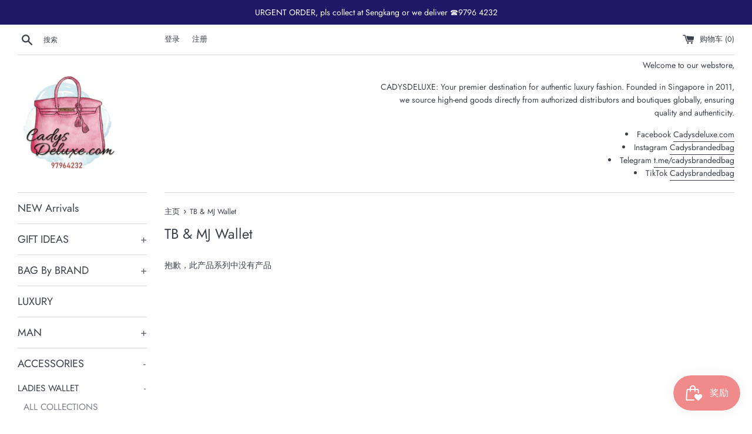

--- FILE ---
content_type: text/html; charset=utf-8
request_url: https://cadysdeluxe.com/zh-cn/collections/tb-mj-wallet
body_size: 26024
content:
<!doctype html>
<html class="supports-no-js" lang="zh-CN">
<head>
  <meta charset="utf-8">
  <meta http-equiv="X-UA-Compatible" content="IE=edge,chrome=1">
  <meta name="viewport" content="width=device-width,initial-scale=1">
  <meta name="theme-color" content="">
  <link rel="canonical" href="https://cadysdeluxe.com/zh-cn/collections/tb-mj-wallet">

  
    <link rel="shortcut icon" href="//cadysdeluxe.com/cdn/shop/files/cadysdeluxe_logono_ph_32x32.jpg?v=1622933937" type="image/png" />
  

  <title>
  TB &amp; MJ Wallet &ndash; cadysdeluxe.com
  </title>

  

  <!-- /snippets/social-meta-tags.liquid -->




<meta property="og:site_name" content="cadysdeluxe.com">
<meta property="og:url" content="https://cadysdeluxe.com/zh-cn/collections/tb-mj-wallet">
<meta property="og:title" content="TB &amp; MJ Wallet">
<meta property="og:type" content="product.group">
<meta property="og:description" content="We are a fully online-based company that ensures the authenticity of all our items. Our company, launched in 2011, has had a humble beginning, starting from only selling one luxury brand. Now we sell a wider variety of brands and products from USA, Europe, Japan and from the rest of the world.">

<meta property="og:image" content="http://cadysdeluxe.com/cdn/shop/collections/Untitled1_a78e9500-f867-407a-aba4-fd74f2bf7bed_1200x1200.png?v=1661229007">
<meta property="og:image:secure_url" content="https://cadysdeluxe.com/cdn/shop/collections/Untitled1_a78e9500-f867-407a-aba4-fd74f2bf7bed_1200x1200.png?v=1661229007">


<meta name="twitter:card" content="summary_large_image">
<meta name="twitter:title" content="TB &amp; MJ Wallet">
<meta name="twitter:description" content="We are a fully online-based company that ensures the authenticity of all our items. Our company, launched in 2011, has had a humble beginning, starting from only selling one luxury brand. Now we sell a wider variety of brands and products from USA, Europe, Japan and from the rest of the world.">


  <script>
    document.documentElement.className = document.documentElement.className.replace('supports-no-js', 'supports-js');

    var theme = {
      mapStrings: {
        addressError: "查找该地址时出错",
        addressNoResults: "未找到该地址的结果",
        addressQueryLimit: "您已超过 Google API 使用限制。考虑升级到\u003ca href=\"https:\/\/developers.google.com\/maps\/premium\/usage-limits\"\u003e高级套餐\u003c\/a\u003e。",
        authError: "对您的 Maps 账户进行身份验证时出现问题。"
      }
    }
  </script>

  <link href="//cadysdeluxe.com/cdn/shop/t/6/assets/theme.scss.css?v=13367538418878402621761963040" rel="stylesheet" type="text/css" media="all" />

  <script>window.performance && window.performance.mark && window.performance.mark('shopify.content_for_header.start');</script><meta name="google-site-verification" content="0LUOFBe_RdpOTtu1ntkANqXi6cc_LIo2szH-wVfjTMY">
<meta name="facebook-domain-verification" content="d7wrcecztp5n23q2pl0mfuwpx1mryh">
<meta id="shopify-digital-wallet" name="shopify-digital-wallet" content="/51475021976/digital_wallets/dialog">
<meta name="shopify-checkout-api-token" content="a874f5cee908e0d0481dc274600f028d">
<link rel="alternate" type="application/atom+xml" title="Feed" href="/zh-cn/collections/tb-mj-wallet.atom" />
<link rel="alternate" hreflang="x-default" href="https://cadysdeluxe.com/collections/tb-mj-wallet">
<link rel="alternate" hreflang="en" href="https://cadysdeluxe.com/collections/tb-mj-wallet">
<link rel="alternate" hreflang="zh-Hans" href="https://cadysdeluxe.com/zh/collections/tb-mj-wallet">
<link rel="alternate" hreflang="zh-Hans-CN" href="https://cadysdeluxe.com/zh-cn/collections/tb-mj-wallet">
<link rel="alternate" hreflang="en-PH" href="https://cadysdeluxe.com/en-ph/collections/tb-mj-wallet">
<link rel="alternate" hreflang="zh-Hans-AC" href="https://cadysdeluxe.com/zh/collections/tb-mj-wallet">
<link rel="alternate" hreflang="zh-Hans-AD" href="https://cadysdeluxe.com/zh/collections/tb-mj-wallet">
<link rel="alternate" hreflang="zh-Hans-AE" href="https://cadysdeluxe.com/zh/collections/tb-mj-wallet">
<link rel="alternate" hreflang="zh-Hans-AF" href="https://cadysdeluxe.com/zh/collections/tb-mj-wallet">
<link rel="alternate" hreflang="zh-Hans-AG" href="https://cadysdeluxe.com/zh/collections/tb-mj-wallet">
<link rel="alternate" hreflang="zh-Hans-AI" href="https://cadysdeluxe.com/zh/collections/tb-mj-wallet">
<link rel="alternate" hreflang="zh-Hans-AL" href="https://cadysdeluxe.com/zh/collections/tb-mj-wallet">
<link rel="alternate" hreflang="zh-Hans-AM" href="https://cadysdeluxe.com/zh/collections/tb-mj-wallet">
<link rel="alternate" hreflang="zh-Hans-AO" href="https://cadysdeluxe.com/zh/collections/tb-mj-wallet">
<link rel="alternate" hreflang="zh-Hans-AR" href="https://cadysdeluxe.com/zh/collections/tb-mj-wallet">
<link rel="alternate" hreflang="zh-Hans-AT" href="https://cadysdeluxe.com/zh/collections/tb-mj-wallet">
<link rel="alternate" hreflang="zh-Hans-AU" href="https://cadysdeluxe.com/zh/collections/tb-mj-wallet">
<link rel="alternate" hreflang="zh-Hans-AW" href="https://cadysdeluxe.com/zh/collections/tb-mj-wallet">
<link rel="alternate" hreflang="zh-Hans-AX" href="https://cadysdeluxe.com/zh/collections/tb-mj-wallet">
<link rel="alternate" hreflang="zh-Hans-AZ" href="https://cadysdeluxe.com/zh/collections/tb-mj-wallet">
<link rel="alternate" hreflang="zh-Hans-BA" href="https://cadysdeluxe.com/zh/collections/tb-mj-wallet">
<link rel="alternate" hreflang="zh-Hans-BB" href="https://cadysdeluxe.com/zh/collections/tb-mj-wallet">
<link rel="alternate" hreflang="zh-Hans-BD" href="https://cadysdeluxe.com/zh/collections/tb-mj-wallet">
<link rel="alternate" hreflang="zh-Hans-BE" href="https://cadysdeluxe.com/zh/collections/tb-mj-wallet">
<link rel="alternate" hreflang="zh-Hans-BF" href="https://cadysdeluxe.com/zh/collections/tb-mj-wallet">
<link rel="alternate" hreflang="zh-Hans-BG" href="https://cadysdeluxe.com/zh/collections/tb-mj-wallet">
<link rel="alternate" hreflang="zh-Hans-BH" href="https://cadysdeluxe.com/zh/collections/tb-mj-wallet">
<link rel="alternate" hreflang="zh-Hans-BI" href="https://cadysdeluxe.com/zh/collections/tb-mj-wallet">
<link rel="alternate" hreflang="zh-Hans-BJ" href="https://cadysdeluxe.com/zh/collections/tb-mj-wallet">
<link rel="alternate" hreflang="zh-Hans-BL" href="https://cadysdeluxe.com/zh/collections/tb-mj-wallet">
<link rel="alternate" hreflang="zh-Hans-BM" href="https://cadysdeluxe.com/zh/collections/tb-mj-wallet">
<link rel="alternate" hreflang="zh-Hans-BN" href="https://cadysdeluxe.com/zh/collections/tb-mj-wallet">
<link rel="alternate" hreflang="zh-Hans-BO" href="https://cadysdeluxe.com/zh/collections/tb-mj-wallet">
<link rel="alternate" hreflang="zh-Hans-BQ" href="https://cadysdeluxe.com/zh/collections/tb-mj-wallet">
<link rel="alternate" hreflang="zh-Hans-BR" href="https://cadysdeluxe.com/zh/collections/tb-mj-wallet">
<link rel="alternate" hreflang="zh-Hans-BS" href="https://cadysdeluxe.com/zh/collections/tb-mj-wallet">
<link rel="alternate" hreflang="zh-Hans-BT" href="https://cadysdeluxe.com/zh/collections/tb-mj-wallet">
<link rel="alternate" hreflang="zh-Hans-BW" href="https://cadysdeluxe.com/zh/collections/tb-mj-wallet">
<link rel="alternate" hreflang="zh-Hans-BY" href="https://cadysdeluxe.com/zh/collections/tb-mj-wallet">
<link rel="alternate" hreflang="zh-Hans-BZ" href="https://cadysdeluxe.com/zh/collections/tb-mj-wallet">
<link rel="alternate" hreflang="zh-Hans-CA" href="https://cadysdeluxe.com/zh/collections/tb-mj-wallet">
<link rel="alternate" hreflang="zh-Hans-CC" href="https://cadysdeluxe.com/zh/collections/tb-mj-wallet">
<link rel="alternate" hreflang="zh-Hans-CD" href="https://cadysdeluxe.com/zh/collections/tb-mj-wallet">
<link rel="alternate" hreflang="zh-Hans-CF" href="https://cadysdeluxe.com/zh/collections/tb-mj-wallet">
<link rel="alternate" hreflang="zh-Hans-CG" href="https://cadysdeluxe.com/zh/collections/tb-mj-wallet">
<link rel="alternate" hreflang="zh-Hans-CH" href="https://cadysdeluxe.com/zh/collections/tb-mj-wallet">
<link rel="alternate" hreflang="zh-Hans-CI" href="https://cadysdeluxe.com/zh/collections/tb-mj-wallet">
<link rel="alternate" hreflang="zh-Hans-CK" href="https://cadysdeluxe.com/zh/collections/tb-mj-wallet">
<link rel="alternate" hreflang="zh-Hans-CL" href="https://cadysdeluxe.com/zh/collections/tb-mj-wallet">
<link rel="alternate" hreflang="zh-Hans-CM" href="https://cadysdeluxe.com/zh/collections/tb-mj-wallet">
<link rel="alternate" hreflang="zh-Hans-CO" href="https://cadysdeluxe.com/zh/collections/tb-mj-wallet">
<link rel="alternate" hreflang="zh-Hans-CR" href="https://cadysdeluxe.com/zh/collections/tb-mj-wallet">
<link rel="alternate" hreflang="zh-Hans-CV" href="https://cadysdeluxe.com/zh/collections/tb-mj-wallet">
<link rel="alternate" hreflang="zh-Hans-CW" href="https://cadysdeluxe.com/zh/collections/tb-mj-wallet">
<link rel="alternate" hreflang="zh-Hans-CX" href="https://cadysdeluxe.com/zh/collections/tb-mj-wallet">
<link rel="alternate" hreflang="zh-Hans-CY" href="https://cadysdeluxe.com/zh/collections/tb-mj-wallet">
<link rel="alternate" hreflang="zh-Hans-CZ" href="https://cadysdeluxe.com/zh/collections/tb-mj-wallet">
<link rel="alternate" hreflang="zh-Hans-DE" href="https://cadysdeluxe.com/zh/collections/tb-mj-wallet">
<link rel="alternate" hreflang="zh-Hans-DJ" href="https://cadysdeluxe.com/zh/collections/tb-mj-wallet">
<link rel="alternate" hreflang="zh-Hans-DK" href="https://cadysdeluxe.com/zh/collections/tb-mj-wallet">
<link rel="alternate" hreflang="zh-Hans-DM" href="https://cadysdeluxe.com/zh/collections/tb-mj-wallet">
<link rel="alternate" hreflang="zh-Hans-DO" href="https://cadysdeluxe.com/zh/collections/tb-mj-wallet">
<link rel="alternate" hreflang="zh-Hans-DZ" href="https://cadysdeluxe.com/zh/collections/tb-mj-wallet">
<link rel="alternate" hreflang="zh-Hans-EC" href="https://cadysdeluxe.com/zh/collections/tb-mj-wallet">
<link rel="alternate" hreflang="zh-Hans-EE" href="https://cadysdeluxe.com/zh/collections/tb-mj-wallet">
<link rel="alternate" hreflang="zh-Hans-EG" href="https://cadysdeluxe.com/zh/collections/tb-mj-wallet">
<link rel="alternate" hreflang="zh-Hans-EH" href="https://cadysdeluxe.com/zh/collections/tb-mj-wallet">
<link rel="alternate" hreflang="zh-Hans-ER" href="https://cadysdeluxe.com/zh/collections/tb-mj-wallet">
<link rel="alternate" hreflang="zh-Hans-ES" href="https://cadysdeluxe.com/zh/collections/tb-mj-wallet">
<link rel="alternate" hreflang="zh-Hans-ET" href="https://cadysdeluxe.com/zh/collections/tb-mj-wallet">
<link rel="alternate" hreflang="zh-Hans-FI" href="https://cadysdeluxe.com/zh/collections/tb-mj-wallet">
<link rel="alternate" hreflang="zh-Hans-FJ" href="https://cadysdeluxe.com/zh/collections/tb-mj-wallet">
<link rel="alternate" hreflang="zh-Hans-FK" href="https://cadysdeluxe.com/zh/collections/tb-mj-wallet">
<link rel="alternate" hreflang="zh-Hans-FO" href="https://cadysdeluxe.com/zh/collections/tb-mj-wallet">
<link rel="alternate" hreflang="zh-Hans-FR" href="https://cadysdeluxe.com/zh/collections/tb-mj-wallet">
<link rel="alternate" hreflang="zh-Hans-GA" href="https://cadysdeluxe.com/zh/collections/tb-mj-wallet">
<link rel="alternate" hreflang="zh-Hans-GB" href="https://cadysdeluxe.com/zh/collections/tb-mj-wallet">
<link rel="alternate" hreflang="zh-Hans-GD" href="https://cadysdeluxe.com/zh/collections/tb-mj-wallet">
<link rel="alternate" hreflang="zh-Hans-GE" href="https://cadysdeluxe.com/zh/collections/tb-mj-wallet">
<link rel="alternate" hreflang="zh-Hans-GF" href="https://cadysdeluxe.com/zh/collections/tb-mj-wallet">
<link rel="alternate" hreflang="zh-Hans-GG" href="https://cadysdeluxe.com/zh/collections/tb-mj-wallet">
<link rel="alternate" hreflang="zh-Hans-GH" href="https://cadysdeluxe.com/zh/collections/tb-mj-wallet">
<link rel="alternate" hreflang="zh-Hans-GI" href="https://cadysdeluxe.com/zh/collections/tb-mj-wallet">
<link rel="alternate" hreflang="zh-Hans-GL" href="https://cadysdeluxe.com/zh/collections/tb-mj-wallet">
<link rel="alternate" hreflang="zh-Hans-GM" href="https://cadysdeluxe.com/zh/collections/tb-mj-wallet">
<link rel="alternate" hreflang="zh-Hans-GN" href="https://cadysdeluxe.com/zh/collections/tb-mj-wallet">
<link rel="alternate" hreflang="zh-Hans-GP" href="https://cadysdeluxe.com/zh/collections/tb-mj-wallet">
<link rel="alternate" hreflang="zh-Hans-GQ" href="https://cadysdeluxe.com/zh/collections/tb-mj-wallet">
<link rel="alternate" hreflang="zh-Hans-GR" href="https://cadysdeluxe.com/zh/collections/tb-mj-wallet">
<link rel="alternate" hreflang="zh-Hans-GS" href="https://cadysdeluxe.com/zh/collections/tb-mj-wallet">
<link rel="alternate" hreflang="zh-Hans-GT" href="https://cadysdeluxe.com/zh/collections/tb-mj-wallet">
<link rel="alternate" hreflang="zh-Hans-GW" href="https://cadysdeluxe.com/zh/collections/tb-mj-wallet">
<link rel="alternate" hreflang="zh-Hans-GY" href="https://cadysdeluxe.com/zh/collections/tb-mj-wallet">
<link rel="alternate" hreflang="zh-Hans-HK" href="https://cadysdeluxe.com/zh/collections/tb-mj-wallet">
<link rel="alternate" hreflang="zh-Hans-HN" href="https://cadysdeluxe.com/zh/collections/tb-mj-wallet">
<link rel="alternate" hreflang="zh-Hans-HR" href="https://cadysdeluxe.com/zh/collections/tb-mj-wallet">
<link rel="alternate" hreflang="zh-Hans-HT" href="https://cadysdeluxe.com/zh/collections/tb-mj-wallet">
<link rel="alternate" hreflang="zh-Hans-HU" href="https://cadysdeluxe.com/zh/collections/tb-mj-wallet">
<link rel="alternate" hreflang="zh-Hans-ID" href="https://cadysdeluxe.com/zh/collections/tb-mj-wallet">
<link rel="alternate" hreflang="zh-Hans-IE" href="https://cadysdeluxe.com/zh/collections/tb-mj-wallet">
<link rel="alternate" hreflang="zh-Hans-IL" href="https://cadysdeluxe.com/zh/collections/tb-mj-wallet">
<link rel="alternate" hreflang="zh-Hans-IM" href="https://cadysdeluxe.com/zh/collections/tb-mj-wallet">
<link rel="alternate" hreflang="zh-Hans-IN" href="https://cadysdeluxe.com/zh/collections/tb-mj-wallet">
<link rel="alternate" hreflang="zh-Hans-IO" href="https://cadysdeluxe.com/zh/collections/tb-mj-wallet">
<link rel="alternate" hreflang="zh-Hans-IQ" href="https://cadysdeluxe.com/zh/collections/tb-mj-wallet">
<link rel="alternate" hreflang="zh-Hans-IS" href="https://cadysdeluxe.com/zh/collections/tb-mj-wallet">
<link rel="alternate" hreflang="zh-Hans-IT" href="https://cadysdeluxe.com/zh/collections/tb-mj-wallet">
<link rel="alternate" hreflang="zh-Hans-JE" href="https://cadysdeluxe.com/zh/collections/tb-mj-wallet">
<link rel="alternate" hreflang="zh-Hans-JM" href="https://cadysdeluxe.com/zh/collections/tb-mj-wallet">
<link rel="alternate" hreflang="zh-Hans-JO" href="https://cadysdeluxe.com/zh/collections/tb-mj-wallet">
<link rel="alternate" hreflang="zh-Hans-JP" href="https://cadysdeluxe.com/zh/collections/tb-mj-wallet">
<link rel="alternate" hreflang="zh-Hans-KE" href="https://cadysdeluxe.com/zh/collections/tb-mj-wallet">
<link rel="alternate" hreflang="zh-Hans-KG" href="https://cadysdeluxe.com/zh/collections/tb-mj-wallet">
<link rel="alternate" hreflang="zh-Hans-KH" href="https://cadysdeluxe.com/zh/collections/tb-mj-wallet">
<link rel="alternate" hreflang="zh-Hans-KI" href="https://cadysdeluxe.com/zh/collections/tb-mj-wallet">
<link rel="alternate" hreflang="zh-Hans-KM" href="https://cadysdeluxe.com/zh/collections/tb-mj-wallet">
<link rel="alternate" hreflang="zh-Hans-KN" href="https://cadysdeluxe.com/zh/collections/tb-mj-wallet">
<link rel="alternate" hreflang="zh-Hans-KR" href="https://cadysdeluxe.com/zh/collections/tb-mj-wallet">
<link rel="alternate" hreflang="zh-Hans-KW" href="https://cadysdeluxe.com/zh/collections/tb-mj-wallet">
<link rel="alternate" hreflang="zh-Hans-KY" href="https://cadysdeluxe.com/zh/collections/tb-mj-wallet">
<link rel="alternate" hreflang="zh-Hans-KZ" href="https://cadysdeluxe.com/zh/collections/tb-mj-wallet">
<link rel="alternate" hreflang="zh-Hans-LA" href="https://cadysdeluxe.com/zh/collections/tb-mj-wallet">
<link rel="alternate" hreflang="zh-Hans-LB" href="https://cadysdeluxe.com/zh/collections/tb-mj-wallet">
<link rel="alternate" hreflang="zh-Hans-LC" href="https://cadysdeluxe.com/zh/collections/tb-mj-wallet">
<link rel="alternate" hreflang="zh-Hans-LI" href="https://cadysdeluxe.com/zh/collections/tb-mj-wallet">
<link rel="alternate" hreflang="zh-Hans-LK" href="https://cadysdeluxe.com/zh/collections/tb-mj-wallet">
<link rel="alternate" hreflang="zh-Hans-LR" href="https://cadysdeluxe.com/zh/collections/tb-mj-wallet">
<link rel="alternate" hreflang="zh-Hans-LS" href="https://cadysdeluxe.com/zh/collections/tb-mj-wallet">
<link rel="alternate" hreflang="zh-Hans-LT" href="https://cadysdeluxe.com/zh/collections/tb-mj-wallet">
<link rel="alternate" hreflang="zh-Hans-LU" href="https://cadysdeluxe.com/zh/collections/tb-mj-wallet">
<link rel="alternate" hreflang="zh-Hans-LV" href="https://cadysdeluxe.com/zh/collections/tb-mj-wallet">
<link rel="alternate" hreflang="zh-Hans-LY" href="https://cadysdeluxe.com/zh/collections/tb-mj-wallet">
<link rel="alternate" hreflang="zh-Hans-MA" href="https://cadysdeluxe.com/zh/collections/tb-mj-wallet">
<link rel="alternate" hreflang="zh-Hans-MC" href="https://cadysdeluxe.com/zh/collections/tb-mj-wallet">
<link rel="alternate" hreflang="zh-Hans-MD" href="https://cadysdeluxe.com/zh/collections/tb-mj-wallet">
<link rel="alternate" hreflang="zh-Hans-ME" href="https://cadysdeluxe.com/zh/collections/tb-mj-wallet">
<link rel="alternate" hreflang="zh-Hans-MF" href="https://cadysdeluxe.com/zh/collections/tb-mj-wallet">
<link rel="alternate" hreflang="zh-Hans-MG" href="https://cadysdeluxe.com/zh/collections/tb-mj-wallet">
<link rel="alternate" hreflang="zh-Hans-MK" href="https://cadysdeluxe.com/zh/collections/tb-mj-wallet">
<link rel="alternate" hreflang="zh-Hans-ML" href="https://cadysdeluxe.com/zh/collections/tb-mj-wallet">
<link rel="alternate" hreflang="zh-Hans-MM" href="https://cadysdeluxe.com/zh/collections/tb-mj-wallet">
<link rel="alternate" hreflang="zh-Hans-MN" href="https://cadysdeluxe.com/zh/collections/tb-mj-wallet">
<link rel="alternate" hreflang="zh-Hans-MO" href="https://cadysdeluxe.com/zh/collections/tb-mj-wallet">
<link rel="alternate" hreflang="zh-Hans-MQ" href="https://cadysdeluxe.com/zh/collections/tb-mj-wallet">
<link rel="alternate" hreflang="zh-Hans-MR" href="https://cadysdeluxe.com/zh/collections/tb-mj-wallet">
<link rel="alternate" hreflang="zh-Hans-MS" href="https://cadysdeluxe.com/zh/collections/tb-mj-wallet">
<link rel="alternate" hreflang="zh-Hans-MT" href="https://cadysdeluxe.com/zh/collections/tb-mj-wallet">
<link rel="alternate" hreflang="zh-Hans-MU" href="https://cadysdeluxe.com/zh/collections/tb-mj-wallet">
<link rel="alternate" hreflang="zh-Hans-MV" href="https://cadysdeluxe.com/zh/collections/tb-mj-wallet">
<link rel="alternate" hreflang="zh-Hans-MW" href="https://cadysdeluxe.com/zh/collections/tb-mj-wallet">
<link rel="alternate" hreflang="zh-Hans-MX" href="https://cadysdeluxe.com/zh/collections/tb-mj-wallet">
<link rel="alternate" hreflang="zh-Hans-MY" href="https://cadysdeluxe.com/zh/collections/tb-mj-wallet">
<link rel="alternate" hreflang="zh-Hans-MZ" href="https://cadysdeluxe.com/zh/collections/tb-mj-wallet">
<link rel="alternate" hreflang="zh-Hans-NA" href="https://cadysdeluxe.com/zh/collections/tb-mj-wallet">
<link rel="alternate" hreflang="zh-Hans-NC" href="https://cadysdeluxe.com/zh/collections/tb-mj-wallet">
<link rel="alternate" hreflang="zh-Hans-NE" href="https://cadysdeluxe.com/zh/collections/tb-mj-wallet">
<link rel="alternate" hreflang="zh-Hans-NF" href="https://cadysdeluxe.com/zh/collections/tb-mj-wallet">
<link rel="alternate" hreflang="zh-Hans-NG" href="https://cadysdeluxe.com/zh/collections/tb-mj-wallet">
<link rel="alternate" hreflang="zh-Hans-NI" href="https://cadysdeluxe.com/zh/collections/tb-mj-wallet">
<link rel="alternate" hreflang="zh-Hans-NL" href="https://cadysdeluxe.com/zh/collections/tb-mj-wallet">
<link rel="alternate" hreflang="zh-Hans-NO" href="https://cadysdeluxe.com/zh/collections/tb-mj-wallet">
<link rel="alternate" hreflang="zh-Hans-NP" href="https://cadysdeluxe.com/zh/collections/tb-mj-wallet">
<link rel="alternate" hreflang="zh-Hans-NR" href="https://cadysdeluxe.com/zh/collections/tb-mj-wallet">
<link rel="alternate" hreflang="zh-Hans-NU" href="https://cadysdeluxe.com/zh/collections/tb-mj-wallet">
<link rel="alternate" hreflang="zh-Hans-NZ" href="https://cadysdeluxe.com/zh/collections/tb-mj-wallet">
<link rel="alternate" hreflang="zh-Hans-OM" href="https://cadysdeluxe.com/zh/collections/tb-mj-wallet">
<link rel="alternate" hreflang="zh-Hans-PA" href="https://cadysdeluxe.com/zh/collections/tb-mj-wallet">
<link rel="alternate" hreflang="zh-Hans-PE" href="https://cadysdeluxe.com/zh/collections/tb-mj-wallet">
<link rel="alternate" hreflang="zh-Hans-PF" href="https://cadysdeluxe.com/zh/collections/tb-mj-wallet">
<link rel="alternate" hreflang="zh-Hans-PG" href="https://cadysdeluxe.com/zh/collections/tb-mj-wallet">
<link rel="alternate" hreflang="zh-Hans-PK" href="https://cadysdeluxe.com/zh/collections/tb-mj-wallet">
<link rel="alternate" hreflang="zh-Hans-PL" href="https://cadysdeluxe.com/zh/collections/tb-mj-wallet">
<link rel="alternate" hreflang="zh-Hans-PM" href="https://cadysdeluxe.com/zh/collections/tb-mj-wallet">
<link rel="alternate" hreflang="zh-Hans-PN" href="https://cadysdeluxe.com/zh/collections/tb-mj-wallet">
<link rel="alternate" hreflang="zh-Hans-PS" href="https://cadysdeluxe.com/zh/collections/tb-mj-wallet">
<link rel="alternate" hreflang="zh-Hans-PT" href="https://cadysdeluxe.com/zh/collections/tb-mj-wallet">
<link rel="alternate" hreflang="zh-Hans-PY" href="https://cadysdeluxe.com/zh/collections/tb-mj-wallet">
<link rel="alternate" hreflang="zh-Hans-QA" href="https://cadysdeluxe.com/zh/collections/tb-mj-wallet">
<link rel="alternate" hreflang="zh-Hans-RE" href="https://cadysdeluxe.com/zh/collections/tb-mj-wallet">
<link rel="alternate" hreflang="zh-Hans-RO" href="https://cadysdeluxe.com/zh/collections/tb-mj-wallet">
<link rel="alternate" hreflang="zh-Hans-RS" href="https://cadysdeluxe.com/zh/collections/tb-mj-wallet">
<link rel="alternate" hreflang="zh-Hans-RU" href="https://cadysdeluxe.com/zh/collections/tb-mj-wallet">
<link rel="alternate" hreflang="zh-Hans-RW" href="https://cadysdeluxe.com/zh/collections/tb-mj-wallet">
<link rel="alternate" hreflang="zh-Hans-SA" href="https://cadysdeluxe.com/zh/collections/tb-mj-wallet">
<link rel="alternate" hreflang="zh-Hans-SB" href="https://cadysdeluxe.com/zh/collections/tb-mj-wallet">
<link rel="alternate" hreflang="zh-Hans-SC" href="https://cadysdeluxe.com/zh/collections/tb-mj-wallet">
<link rel="alternate" hreflang="zh-Hans-SD" href="https://cadysdeluxe.com/zh/collections/tb-mj-wallet">
<link rel="alternate" hreflang="zh-Hans-SE" href="https://cadysdeluxe.com/zh/collections/tb-mj-wallet">
<link rel="alternate" hreflang="zh-Hans-SG" href="https://cadysdeluxe.com/zh/collections/tb-mj-wallet">
<link rel="alternate" hreflang="zh-Hans-SH" href="https://cadysdeluxe.com/zh/collections/tb-mj-wallet">
<link rel="alternate" hreflang="zh-Hans-SI" href="https://cadysdeluxe.com/zh/collections/tb-mj-wallet">
<link rel="alternate" hreflang="zh-Hans-SJ" href="https://cadysdeluxe.com/zh/collections/tb-mj-wallet">
<link rel="alternate" hreflang="zh-Hans-SK" href="https://cadysdeluxe.com/zh/collections/tb-mj-wallet">
<link rel="alternate" hreflang="zh-Hans-SL" href="https://cadysdeluxe.com/zh/collections/tb-mj-wallet">
<link rel="alternate" hreflang="zh-Hans-SM" href="https://cadysdeluxe.com/zh/collections/tb-mj-wallet">
<link rel="alternate" hreflang="zh-Hans-SN" href="https://cadysdeluxe.com/zh/collections/tb-mj-wallet">
<link rel="alternate" hreflang="zh-Hans-SO" href="https://cadysdeluxe.com/zh/collections/tb-mj-wallet">
<link rel="alternate" hreflang="zh-Hans-SR" href="https://cadysdeluxe.com/zh/collections/tb-mj-wallet">
<link rel="alternate" hreflang="zh-Hans-SS" href="https://cadysdeluxe.com/zh/collections/tb-mj-wallet">
<link rel="alternate" hreflang="zh-Hans-ST" href="https://cadysdeluxe.com/zh/collections/tb-mj-wallet">
<link rel="alternate" hreflang="zh-Hans-SV" href="https://cadysdeluxe.com/zh/collections/tb-mj-wallet">
<link rel="alternate" hreflang="zh-Hans-SX" href="https://cadysdeluxe.com/zh/collections/tb-mj-wallet">
<link rel="alternate" hreflang="zh-Hans-SZ" href="https://cadysdeluxe.com/zh/collections/tb-mj-wallet">
<link rel="alternate" hreflang="zh-Hans-TA" href="https://cadysdeluxe.com/zh/collections/tb-mj-wallet">
<link rel="alternate" hreflang="zh-Hans-TC" href="https://cadysdeluxe.com/zh/collections/tb-mj-wallet">
<link rel="alternate" hreflang="zh-Hans-TD" href="https://cadysdeluxe.com/zh/collections/tb-mj-wallet">
<link rel="alternate" hreflang="zh-Hans-TF" href="https://cadysdeluxe.com/zh/collections/tb-mj-wallet">
<link rel="alternate" hreflang="zh-Hans-TG" href="https://cadysdeluxe.com/zh/collections/tb-mj-wallet">
<link rel="alternate" hreflang="zh-Hans-TH" href="https://cadysdeluxe.com/zh/collections/tb-mj-wallet">
<link rel="alternate" hreflang="zh-Hans-TJ" href="https://cadysdeluxe.com/zh/collections/tb-mj-wallet">
<link rel="alternate" hreflang="zh-Hans-TK" href="https://cadysdeluxe.com/zh/collections/tb-mj-wallet">
<link rel="alternate" hreflang="zh-Hans-TL" href="https://cadysdeluxe.com/zh/collections/tb-mj-wallet">
<link rel="alternate" hreflang="zh-Hans-TM" href="https://cadysdeluxe.com/zh/collections/tb-mj-wallet">
<link rel="alternate" hreflang="zh-Hans-TN" href="https://cadysdeluxe.com/zh/collections/tb-mj-wallet">
<link rel="alternate" hreflang="zh-Hans-TO" href="https://cadysdeluxe.com/zh/collections/tb-mj-wallet">
<link rel="alternate" hreflang="zh-Hans-TR" href="https://cadysdeluxe.com/zh/collections/tb-mj-wallet">
<link rel="alternate" hreflang="zh-Hans-TT" href="https://cadysdeluxe.com/zh/collections/tb-mj-wallet">
<link rel="alternate" hreflang="zh-Hans-TV" href="https://cadysdeluxe.com/zh/collections/tb-mj-wallet">
<link rel="alternate" hreflang="zh-Hans-TW" href="https://cadysdeluxe.com/zh/collections/tb-mj-wallet">
<link rel="alternate" hreflang="zh-Hans-TZ" href="https://cadysdeluxe.com/zh/collections/tb-mj-wallet">
<link rel="alternate" hreflang="zh-Hans-UA" href="https://cadysdeluxe.com/zh/collections/tb-mj-wallet">
<link rel="alternate" hreflang="zh-Hans-UG" href="https://cadysdeluxe.com/zh/collections/tb-mj-wallet">
<link rel="alternate" hreflang="zh-Hans-UM" href="https://cadysdeluxe.com/zh/collections/tb-mj-wallet">
<link rel="alternate" hreflang="zh-Hans-US" href="https://cadysdeluxe.com/zh/collections/tb-mj-wallet">
<link rel="alternate" hreflang="zh-Hans-UY" href="https://cadysdeluxe.com/zh/collections/tb-mj-wallet">
<link rel="alternate" hreflang="zh-Hans-UZ" href="https://cadysdeluxe.com/zh/collections/tb-mj-wallet">
<link rel="alternate" hreflang="zh-Hans-VA" href="https://cadysdeluxe.com/zh/collections/tb-mj-wallet">
<link rel="alternate" hreflang="zh-Hans-VC" href="https://cadysdeluxe.com/zh/collections/tb-mj-wallet">
<link rel="alternate" hreflang="zh-Hans-VE" href="https://cadysdeluxe.com/zh/collections/tb-mj-wallet">
<link rel="alternate" hreflang="zh-Hans-VG" href="https://cadysdeluxe.com/zh/collections/tb-mj-wallet">
<link rel="alternate" hreflang="zh-Hans-VN" href="https://cadysdeluxe.com/zh/collections/tb-mj-wallet">
<link rel="alternate" hreflang="zh-Hans-VU" href="https://cadysdeluxe.com/zh/collections/tb-mj-wallet">
<link rel="alternate" hreflang="zh-Hans-WF" href="https://cadysdeluxe.com/zh/collections/tb-mj-wallet">
<link rel="alternate" hreflang="zh-Hans-WS" href="https://cadysdeluxe.com/zh/collections/tb-mj-wallet">
<link rel="alternate" hreflang="zh-Hans-XK" href="https://cadysdeluxe.com/zh/collections/tb-mj-wallet">
<link rel="alternate" hreflang="zh-Hans-YE" href="https://cadysdeluxe.com/zh/collections/tb-mj-wallet">
<link rel="alternate" hreflang="zh-Hans-YT" href="https://cadysdeluxe.com/zh/collections/tb-mj-wallet">
<link rel="alternate" hreflang="zh-Hans-ZA" href="https://cadysdeluxe.com/zh/collections/tb-mj-wallet">
<link rel="alternate" hreflang="zh-Hans-ZM" href="https://cadysdeluxe.com/zh/collections/tb-mj-wallet">
<link rel="alternate" hreflang="zh-Hans-ZW" href="https://cadysdeluxe.com/zh/collections/tb-mj-wallet">
<link rel="alternate" type="application/json+oembed" href="https://cadysdeluxe.com/zh-cn/collections/tb-mj-wallet.oembed">
<script async="async" src="/checkouts/internal/preloads.js?locale=zh-CN"></script>
<script id="apple-pay-shop-capabilities" type="application/json">{"shopId":51475021976,"countryCode":"SG","currencyCode":"CNY","merchantCapabilities":["supports3DS"],"merchantId":"gid:\/\/shopify\/Shop\/51475021976","merchantName":"cadysdeluxe.com","requiredBillingContactFields":["postalAddress","email","phone"],"requiredShippingContactFields":["postalAddress","email","phone"],"shippingType":"shipping","supportedNetworks":["visa","masterCard","amex"],"total":{"type":"pending","label":"cadysdeluxe.com","amount":"1.00"},"shopifyPaymentsEnabled":true,"supportsSubscriptions":true}</script>
<script id="shopify-features" type="application/json">{"accessToken":"a874f5cee908e0d0481dc274600f028d","betas":["rich-media-storefront-analytics"],"domain":"cadysdeluxe.com","predictiveSearch":true,"shopId":51475021976,"locale":"zh-cn"}</script>
<script>var Shopify = Shopify || {};
Shopify.shop = "cadysbag.myshopify.com";
Shopify.locale = "zh-CN";
Shopify.currency = {"active":"CNY","rate":"5.5310826"};
Shopify.country = "CN";
Shopify.theme = {"name":"Simple","id":120364564632,"schema_name":"Simple","schema_version":"12.2.3","theme_store_id":578,"role":"main"};
Shopify.theme.handle = "null";
Shopify.theme.style = {"id":null,"handle":null};
Shopify.cdnHost = "cadysdeluxe.com/cdn";
Shopify.routes = Shopify.routes || {};
Shopify.routes.root = "/zh-cn/";</script>
<script type="module">!function(o){(o.Shopify=o.Shopify||{}).modules=!0}(window);</script>
<script>!function(o){function n(){var o=[];function n(){o.push(Array.prototype.slice.apply(arguments))}return n.q=o,n}var t=o.Shopify=o.Shopify||{};t.loadFeatures=n(),t.autoloadFeatures=n()}(window);</script>
<script id="shop-js-analytics" type="application/json">{"pageType":"collection"}</script>
<script defer="defer" async type="module" src="//cadysdeluxe.com/cdn/shopifycloud/shop-js/modules/v2/client.init-shop-cart-sync_DOeOI85m.zh-CN.esm.js"></script>
<script defer="defer" async type="module" src="//cadysdeluxe.com/cdn/shopifycloud/shop-js/modules/v2/chunk.common_CNX97BC6.esm.js"></script>
<script defer="defer" async type="module" src="//cadysdeluxe.com/cdn/shopifycloud/shop-js/modules/v2/chunk.modal_DW02LmOA.esm.js"></script>
<script type="module">
  await import("//cadysdeluxe.com/cdn/shopifycloud/shop-js/modules/v2/client.init-shop-cart-sync_DOeOI85m.zh-CN.esm.js");
await import("//cadysdeluxe.com/cdn/shopifycloud/shop-js/modules/v2/chunk.common_CNX97BC6.esm.js");
await import("//cadysdeluxe.com/cdn/shopifycloud/shop-js/modules/v2/chunk.modal_DW02LmOA.esm.js");

  window.Shopify.SignInWithShop?.initShopCartSync?.({"fedCMEnabled":true,"windoidEnabled":true});

</script>
<script>(function() {
  var isLoaded = false;
  function asyncLoad() {
    if (isLoaded) return;
    isLoaded = true;
    var urls = ["https:\/\/js.smile.io\/v1\/smile-shopify.js?shop=cadysbag.myshopify.com","https:\/\/cdn.shopify.com\/s\/files\/1\/0033\/3538\/9233\/files\/31aug26paidd20_free_final_73a19.js?v=1617136171\u0026shop=cadysbag.myshopify.com","https:\/\/gateway.apaylater.com\/plugins\/price_divider\/main.js?platform=SHOPIFY\u0026country=SG\u0026price_divider_applied_on=all\u0026shop=cadysbag.myshopify.com","https:\/\/omnisnippet1.com\/platforms\/shopify.js?source=scriptTag\u0026v=2025-05-15T03\u0026shop=cadysbag.myshopify.com"];
    for (var i = 0; i < urls.length; i++) {
      var s = document.createElement('script');
      s.type = 'text/javascript';
      s.async = true;
      s.src = urls[i];
      var x = document.getElementsByTagName('script')[0];
      x.parentNode.insertBefore(s, x);
    }
  };
  if(window.attachEvent) {
    window.attachEvent('onload', asyncLoad);
  } else {
    window.addEventListener('load', asyncLoad, false);
  }
})();</script>
<script id="__st">var __st={"a":51475021976,"offset":28800,"reqid":"3d7c75ae-5693-4122-bc9f-4466707e65a2-1769047378","pageurl":"cadysdeluxe.com\/zh-cn\/collections\/tb-mj-wallet","u":"82bd19ffc394","p":"collection","rtyp":"collection","rid":410211156196};</script>
<script>window.ShopifyPaypalV4VisibilityTracking = true;</script>
<script id="captcha-bootstrap">!function(){'use strict';const t='contact',e='account',n='new_comment',o=[[t,t],['blogs',n],['comments',n],[t,'customer']],c=[[e,'customer_login'],[e,'guest_login'],[e,'recover_customer_password'],[e,'create_customer']],r=t=>t.map((([t,e])=>`form[action*='/${t}']:not([data-nocaptcha='true']) input[name='form_type'][value='${e}']`)).join(','),a=t=>()=>t?[...document.querySelectorAll(t)].map((t=>t.form)):[];function s(){const t=[...o],e=r(t);return a(e)}const i='password',u='form_key',d=['recaptcha-v3-token','g-recaptcha-response','h-captcha-response',i],f=()=>{try{return window.sessionStorage}catch{return}},m='__shopify_v',_=t=>t.elements[u];function p(t,e,n=!1){try{const o=window.sessionStorage,c=JSON.parse(o.getItem(e)),{data:r}=function(t){const{data:e,action:n}=t;return t[m]||n?{data:e,action:n}:{data:t,action:n}}(c);for(const[e,n]of Object.entries(r))t.elements[e]&&(t.elements[e].value=n);n&&o.removeItem(e)}catch(o){console.error('form repopulation failed',{error:o})}}const l='form_type',E='cptcha';function T(t){t.dataset[E]=!0}const w=window,h=w.document,L='Shopify',v='ce_forms',y='captcha';let A=!1;((t,e)=>{const n=(g='f06e6c50-85a8-45c8-87d0-21a2b65856fe',I='https://cdn.shopify.com/shopifycloud/storefront-forms-hcaptcha/ce_storefront_forms_captcha_hcaptcha.v1.5.2.iife.js',D={infoText:'受 hCaptcha 保护',privacyText:'隐私',termsText:'条款'},(t,e,n)=>{const o=w[L][v],c=o.bindForm;if(c)return c(t,g,e,D).then(n);var r;o.q.push([[t,g,e,D],n]),r=I,A||(h.body.append(Object.assign(h.createElement('script'),{id:'captcha-provider',async:!0,src:r})),A=!0)});var g,I,D;w[L]=w[L]||{},w[L][v]=w[L][v]||{},w[L][v].q=[],w[L][y]=w[L][y]||{},w[L][y].protect=function(t,e){n(t,void 0,e),T(t)},Object.freeze(w[L][y]),function(t,e,n,w,h,L){const[v,y,A,g]=function(t,e,n){const i=e?o:[],u=t?c:[],d=[...i,...u],f=r(d),m=r(i),_=r(d.filter((([t,e])=>n.includes(e))));return[a(f),a(m),a(_),s()]}(w,h,L),I=t=>{const e=t.target;return e instanceof HTMLFormElement?e:e&&e.form},D=t=>v().includes(t);t.addEventListener('submit',(t=>{const e=I(t);if(!e)return;const n=D(e)&&!e.dataset.hcaptchaBound&&!e.dataset.recaptchaBound,o=_(e),c=g().includes(e)&&(!o||!o.value);(n||c)&&t.preventDefault(),c&&!n&&(function(t){try{if(!f())return;!function(t){const e=f();if(!e)return;const n=_(t);if(!n)return;const o=n.value;o&&e.removeItem(o)}(t);const e=Array.from(Array(32),(()=>Math.random().toString(36)[2])).join('');!function(t,e){_(t)||t.append(Object.assign(document.createElement('input'),{type:'hidden',name:u})),t.elements[u].value=e}(t,e),function(t,e){const n=f();if(!n)return;const o=[...t.querySelectorAll(`input[type='${i}']`)].map((({name:t})=>t)),c=[...d,...o],r={};for(const[a,s]of new FormData(t).entries())c.includes(a)||(r[a]=s);n.setItem(e,JSON.stringify({[m]:1,action:t.action,data:r}))}(t,e)}catch(e){console.error('failed to persist form',e)}}(e),e.submit())}));const S=(t,e)=>{t&&!t.dataset[E]&&(n(t,e.some((e=>e===t))),T(t))};for(const o of['focusin','change'])t.addEventListener(o,(t=>{const e=I(t);D(e)&&S(e,y())}));const B=e.get('form_key'),M=e.get(l),P=B&&M;t.addEventListener('DOMContentLoaded',(()=>{const t=y();if(P)for(const e of t)e.elements[l].value===M&&p(e,B);[...new Set([...A(),...v().filter((t=>'true'===t.dataset.shopifyCaptcha))])].forEach((e=>S(e,t)))}))}(h,new URLSearchParams(w.location.search),n,t,e,['guest_login'])})(!0,!0)}();</script>
<script integrity="sha256-4kQ18oKyAcykRKYeNunJcIwy7WH5gtpwJnB7kiuLZ1E=" data-source-attribution="shopify.loadfeatures" defer="defer" src="//cadysdeluxe.com/cdn/shopifycloud/storefront/assets/storefront/load_feature-a0a9edcb.js" crossorigin="anonymous"></script>
<script data-source-attribution="shopify.dynamic_checkout.dynamic.init">var Shopify=Shopify||{};Shopify.PaymentButton=Shopify.PaymentButton||{isStorefrontPortableWallets:!0,init:function(){window.Shopify.PaymentButton.init=function(){};var t=document.createElement("script");t.src="https://cadysdeluxe.com/cdn/shopifycloud/portable-wallets/latest/portable-wallets.zh-cn.js",t.type="module",document.head.appendChild(t)}};
</script>
<script data-source-attribution="shopify.dynamic_checkout.buyer_consent">
  function portableWalletsHideBuyerConsent(e){var t=document.getElementById("shopify-buyer-consent"),n=document.getElementById("shopify-subscription-policy-button");t&&n&&(t.classList.add("hidden"),t.setAttribute("aria-hidden","true"),n.removeEventListener("click",e))}function portableWalletsShowBuyerConsent(e){var t=document.getElementById("shopify-buyer-consent"),n=document.getElementById("shopify-subscription-policy-button");t&&n&&(t.classList.remove("hidden"),t.removeAttribute("aria-hidden"),n.addEventListener("click",e))}window.Shopify?.PaymentButton&&(window.Shopify.PaymentButton.hideBuyerConsent=portableWalletsHideBuyerConsent,window.Shopify.PaymentButton.showBuyerConsent=portableWalletsShowBuyerConsent);
</script>
<script data-source-attribution="shopify.dynamic_checkout.cart.bootstrap">document.addEventListener("DOMContentLoaded",(function(){function t(){return document.querySelector("shopify-accelerated-checkout-cart, shopify-accelerated-checkout")}if(t())Shopify.PaymentButton.init();else{new MutationObserver((function(e,n){t()&&(Shopify.PaymentButton.init(),n.disconnect())})).observe(document.body,{childList:!0,subtree:!0})}}));
</script>
<link id="shopify-accelerated-checkout-styles" rel="stylesheet" media="screen" href="https://cadysdeluxe.com/cdn/shopifycloud/portable-wallets/latest/accelerated-checkout-backwards-compat.css" crossorigin="anonymous">
<style id="shopify-accelerated-checkout-cart">
        #shopify-buyer-consent {
  margin-top: 1em;
  display: inline-block;
  width: 100%;
}

#shopify-buyer-consent.hidden {
  display: none;
}

#shopify-subscription-policy-button {
  background: none;
  border: none;
  padding: 0;
  text-decoration: underline;
  font-size: inherit;
  cursor: pointer;
}

#shopify-subscription-policy-button::before {
  box-shadow: none;
}

      </style>

<script>window.performance && window.performance.mark && window.performance.mark('shopify.content_for_header.end');</script>

  <script src="//cadysdeluxe.com/cdn/shop/t/6/assets/jquery-1.11.0.min.js?v=32460426840832490021614749131" type="text/javascript"></script>
  <script src="//cadysdeluxe.com/cdn/shop/t/6/assets/modernizr.min.js?v=44044439420609591321614749132" type="text/javascript"></script>

  <script src="//cadysdeluxe.com/cdn/shop/t/6/assets/lazysizes.min.js?v=155223123402716617051614749131" async="async"></script>

  
<script>
var grab_widget_visiblity='1';
var grab_widget_tenure='4';
var grab_widget_money_format = "¥{{amount}}";
var grab_data_currency_code = 'SGD';
var grab_widget_current_page_type = 'collection';
var grab_page_config_param =  [];
</script>


<script src="https://cdn.shopify.com/extensions/019bdd7a-c110-7969-8f1c-937dfc03ea8a/smile-io-272/assets/smile-loader.js" type="text/javascript" defer="defer"></script>
<link href="https://monorail-edge.shopifysvc.com" rel="dns-prefetch">
<script>(function(){if ("sendBeacon" in navigator && "performance" in window) {try {var session_token_from_headers = performance.getEntriesByType('navigation')[0].serverTiming.find(x => x.name == '_s').description;} catch {var session_token_from_headers = undefined;}var session_cookie_matches = document.cookie.match(/_shopify_s=([^;]*)/);var session_token_from_cookie = session_cookie_matches && session_cookie_matches.length === 2 ? session_cookie_matches[1] : "";var session_token = session_token_from_headers || session_token_from_cookie || "";function handle_abandonment_event(e) {var entries = performance.getEntries().filter(function(entry) {return /monorail-edge.shopifysvc.com/.test(entry.name);});if (!window.abandonment_tracked && entries.length === 0) {window.abandonment_tracked = true;var currentMs = Date.now();var navigation_start = performance.timing.navigationStart;var payload = {shop_id: 51475021976,url: window.location.href,navigation_start,duration: currentMs - navigation_start,session_token,page_type: "collection"};window.navigator.sendBeacon("https://monorail-edge.shopifysvc.com/v1/produce", JSON.stringify({schema_id: "online_store_buyer_site_abandonment/1.1",payload: payload,metadata: {event_created_at_ms: currentMs,event_sent_at_ms: currentMs}}));}}window.addEventListener('pagehide', handle_abandonment_event);}}());</script>
<script id="web-pixels-manager-setup">(function e(e,d,r,n,o){if(void 0===o&&(o={}),!Boolean(null===(a=null===(i=window.Shopify)||void 0===i?void 0:i.analytics)||void 0===a?void 0:a.replayQueue)){var i,a;window.Shopify=window.Shopify||{};var t=window.Shopify;t.analytics=t.analytics||{};var s=t.analytics;s.replayQueue=[],s.publish=function(e,d,r){return s.replayQueue.push([e,d,r]),!0};try{self.performance.mark("wpm:start")}catch(e){}var l=function(){var e={modern:/Edge?\/(1{2}[4-9]|1[2-9]\d|[2-9]\d{2}|\d{4,})\.\d+(\.\d+|)|Firefox\/(1{2}[4-9]|1[2-9]\d|[2-9]\d{2}|\d{4,})\.\d+(\.\d+|)|Chrom(ium|e)\/(9{2}|\d{3,})\.\d+(\.\d+|)|(Maci|X1{2}).+ Version\/(15\.\d+|(1[6-9]|[2-9]\d|\d{3,})\.\d+)([,.]\d+|)( \(\w+\)|)( Mobile\/\w+|) Safari\/|Chrome.+OPR\/(9{2}|\d{3,})\.\d+\.\d+|(CPU[ +]OS|iPhone[ +]OS|CPU[ +]iPhone|CPU IPhone OS|CPU iPad OS)[ +]+(15[._]\d+|(1[6-9]|[2-9]\d|\d{3,})[._]\d+)([._]\d+|)|Android:?[ /-](13[3-9]|1[4-9]\d|[2-9]\d{2}|\d{4,})(\.\d+|)(\.\d+|)|Android.+Firefox\/(13[5-9]|1[4-9]\d|[2-9]\d{2}|\d{4,})\.\d+(\.\d+|)|Android.+Chrom(ium|e)\/(13[3-9]|1[4-9]\d|[2-9]\d{2}|\d{4,})\.\d+(\.\d+|)|SamsungBrowser\/([2-9]\d|\d{3,})\.\d+/,legacy:/Edge?\/(1[6-9]|[2-9]\d|\d{3,})\.\d+(\.\d+|)|Firefox\/(5[4-9]|[6-9]\d|\d{3,})\.\d+(\.\d+|)|Chrom(ium|e)\/(5[1-9]|[6-9]\d|\d{3,})\.\d+(\.\d+|)([\d.]+$|.*Safari\/(?![\d.]+ Edge\/[\d.]+$))|(Maci|X1{2}).+ Version\/(10\.\d+|(1[1-9]|[2-9]\d|\d{3,})\.\d+)([,.]\d+|)( \(\w+\)|)( Mobile\/\w+|) Safari\/|Chrome.+OPR\/(3[89]|[4-9]\d|\d{3,})\.\d+\.\d+|(CPU[ +]OS|iPhone[ +]OS|CPU[ +]iPhone|CPU IPhone OS|CPU iPad OS)[ +]+(10[._]\d+|(1[1-9]|[2-9]\d|\d{3,})[._]\d+)([._]\d+|)|Android:?[ /-](13[3-9]|1[4-9]\d|[2-9]\d{2}|\d{4,})(\.\d+|)(\.\d+|)|Mobile Safari.+OPR\/([89]\d|\d{3,})\.\d+\.\d+|Android.+Firefox\/(13[5-9]|1[4-9]\d|[2-9]\d{2}|\d{4,})\.\d+(\.\d+|)|Android.+Chrom(ium|e)\/(13[3-9]|1[4-9]\d|[2-9]\d{2}|\d{4,})\.\d+(\.\d+|)|Android.+(UC? ?Browser|UCWEB|U3)[ /]?(15\.([5-9]|\d{2,})|(1[6-9]|[2-9]\d|\d{3,})\.\d+)\.\d+|SamsungBrowser\/(5\.\d+|([6-9]|\d{2,})\.\d+)|Android.+MQ{2}Browser\/(14(\.(9|\d{2,})|)|(1[5-9]|[2-9]\d|\d{3,})(\.\d+|))(\.\d+|)|K[Aa][Ii]OS\/(3\.\d+|([4-9]|\d{2,})\.\d+)(\.\d+|)/},d=e.modern,r=e.legacy,n=navigator.userAgent;return n.match(d)?"modern":n.match(r)?"legacy":"unknown"}(),u="modern"===l?"modern":"legacy",c=(null!=n?n:{modern:"",legacy:""})[u],f=function(e){return[e.baseUrl,"/wpm","/b",e.hashVersion,"modern"===e.buildTarget?"m":"l",".js"].join("")}({baseUrl:d,hashVersion:r,buildTarget:u}),m=function(e){var d=e.version,r=e.bundleTarget,n=e.surface,o=e.pageUrl,i=e.monorailEndpoint;return{emit:function(e){var a=e.status,t=e.errorMsg,s=(new Date).getTime(),l=JSON.stringify({metadata:{event_sent_at_ms:s},events:[{schema_id:"web_pixels_manager_load/3.1",payload:{version:d,bundle_target:r,page_url:o,status:a,surface:n,error_msg:t},metadata:{event_created_at_ms:s}}]});if(!i)return console&&console.warn&&console.warn("[Web Pixels Manager] No Monorail endpoint provided, skipping logging."),!1;try{return self.navigator.sendBeacon.bind(self.navigator)(i,l)}catch(e){}var u=new XMLHttpRequest;try{return u.open("POST",i,!0),u.setRequestHeader("Content-Type","text/plain"),u.send(l),!0}catch(e){return console&&console.warn&&console.warn("[Web Pixels Manager] Got an unhandled error while logging to Monorail."),!1}}}}({version:r,bundleTarget:l,surface:e.surface,pageUrl:self.location.href,monorailEndpoint:e.monorailEndpoint});try{o.browserTarget=l,function(e){var d=e.src,r=e.async,n=void 0===r||r,o=e.onload,i=e.onerror,a=e.sri,t=e.scriptDataAttributes,s=void 0===t?{}:t,l=document.createElement("script"),u=document.querySelector("head"),c=document.querySelector("body");if(l.async=n,l.src=d,a&&(l.integrity=a,l.crossOrigin="anonymous"),s)for(var f in s)if(Object.prototype.hasOwnProperty.call(s,f))try{l.dataset[f]=s[f]}catch(e){}if(o&&l.addEventListener("load",o),i&&l.addEventListener("error",i),u)u.appendChild(l);else{if(!c)throw new Error("Did not find a head or body element to append the script");c.appendChild(l)}}({src:f,async:!0,onload:function(){if(!function(){var e,d;return Boolean(null===(d=null===(e=window.Shopify)||void 0===e?void 0:e.analytics)||void 0===d?void 0:d.initialized)}()){var d=window.webPixelsManager.init(e)||void 0;if(d){var r=window.Shopify.analytics;r.replayQueue.forEach((function(e){var r=e[0],n=e[1],o=e[2];d.publishCustomEvent(r,n,o)})),r.replayQueue=[],r.publish=d.publishCustomEvent,r.visitor=d.visitor,r.initialized=!0}}},onerror:function(){return m.emit({status:"failed",errorMsg:"".concat(f," has failed to load")})},sri:function(e){var d=/^sha384-[A-Za-z0-9+/=]+$/;return"string"==typeof e&&d.test(e)}(c)?c:"",scriptDataAttributes:o}),m.emit({status:"loading"})}catch(e){m.emit({status:"failed",errorMsg:(null==e?void 0:e.message)||"Unknown error"})}}})({shopId: 51475021976,storefrontBaseUrl: "https://cadysdeluxe.com",extensionsBaseUrl: "https://extensions.shopifycdn.com/cdn/shopifycloud/web-pixels-manager",monorailEndpoint: "https://monorail-edge.shopifysvc.com/unstable/produce_batch",surface: "storefront-renderer",enabledBetaFlags: ["2dca8a86"],webPixelsConfigList: [{"id":"430801124","configuration":"{\"config\":\"{\\\"google_tag_ids\\\":[\\\"AW-320242429\\\",\\\"GT-PB6882G\\\"],\\\"target_country\\\":\\\"SG\\\",\\\"gtag_events\\\":[{\\\"type\\\":\\\"begin_checkout\\\",\\\"action_label\\\":\\\"AW-320242429\\\/NevCCLnI4OUCEP2F2pgB\\\"},{\\\"type\\\":\\\"search\\\",\\\"action_label\\\":\\\"AW-320242429\\\/xFMaCLzI4OUCEP2F2pgB\\\"},{\\\"type\\\":\\\"view_item\\\",\\\"action_label\\\":[\\\"AW-320242429\\\/YmkgCLPI4OUCEP2F2pgB\\\",\\\"MC-H5BYMHMS91\\\"]},{\\\"type\\\":\\\"purchase\\\",\\\"action_label\\\":[\\\"AW-320242429\\\/bIasCLDI4OUCEP2F2pgB\\\",\\\"MC-H5BYMHMS91\\\"]},{\\\"type\\\":\\\"page_view\\\",\\\"action_label\\\":[\\\"AW-320242429\\\/NLcYCK3I4OUCEP2F2pgB\\\",\\\"MC-H5BYMHMS91\\\"]},{\\\"type\\\":\\\"add_payment_info\\\",\\\"action_label\\\":\\\"AW-320242429\\\/PZBJCL_I4OUCEP2F2pgB\\\"},{\\\"type\\\":\\\"add_to_cart\\\",\\\"action_label\\\":\\\"AW-320242429\\\/XddoCLbI4OUCEP2F2pgB\\\"}],\\\"enable_monitoring_mode\\\":false}\"}","eventPayloadVersion":"v1","runtimeContext":"OPEN","scriptVersion":"b2a88bafab3e21179ed38636efcd8a93","type":"APP","apiClientId":1780363,"privacyPurposes":[],"dataSharingAdjustments":{"protectedCustomerApprovalScopes":["read_customer_address","read_customer_email","read_customer_name","read_customer_personal_data","read_customer_phone"]}},{"id":"346882276","configuration":"{\"pixelCode\":\"CDIQ3L3C77U72RP45NF0\"}","eventPayloadVersion":"v1","runtimeContext":"STRICT","scriptVersion":"22e92c2ad45662f435e4801458fb78cc","type":"APP","apiClientId":4383523,"privacyPurposes":["ANALYTICS","MARKETING","SALE_OF_DATA"],"dataSharingAdjustments":{"protectedCustomerApprovalScopes":["read_customer_address","read_customer_email","read_customer_name","read_customer_personal_data","read_customer_phone"]}},{"id":"179896548","configuration":"{\"pixel_id\":\"576031857228251\",\"pixel_type\":\"facebook_pixel\",\"metaapp_system_user_token\":\"-\"}","eventPayloadVersion":"v1","runtimeContext":"OPEN","scriptVersion":"ca16bc87fe92b6042fbaa3acc2fbdaa6","type":"APP","apiClientId":2329312,"privacyPurposes":["ANALYTICS","MARKETING","SALE_OF_DATA"],"dataSharingAdjustments":{"protectedCustomerApprovalScopes":["read_customer_address","read_customer_email","read_customer_name","read_customer_personal_data","read_customer_phone"]}},{"id":"95387876","configuration":"{\"apiURL\":\"https:\/\/api.omnisend.com\",\"appURL\":\"https:\/\/app.omnisend.com\",\"brandID\":\"62fe63f3adde71bd11b1c26d\",\"trackingURL\":\"https:\/\/wt.omnisendlink.com\"}","eventPayloadVersion":"v1","runtimeContext":"STRICT","scriptVersion":"aa9feb15e63a302383aa48b053211bbb","type":"APP","apiClientId":186001,"privacyPurposes":["ANALYTICS","MARKETING","SALE_OF_DATA"],"dataSharingAdjustments":{"protectedCustomerApprovalScopes":["read_customer_address","read_customer_email","read_customer_name","read_customer_personal_data","read_customer_phone"]}},{"id":"shopify-app-pixel","configuration":"{}","eventPayloadVersion":"v1","runtimeContext":"STRICT","scriptVersion":"0450","apiClientId":"shopify-pixel","type":"APP","privacyPurposes":["ANALYTICS","MARKETING"]},{"id":"shopify-custom-pixel","eventPayloadVersion":"v1","runtimeContext":"LAX","scriptVersion":"0450","apiClientId":"shopify-pixel","type":"CUSTOM","privacyPurposes":["ANALYTICS","MARKETING"]}],isMerchantRequest: false,initData: {"shop":{"name":"cadysdeluxe.com","paymentSettings":{"currencyCode":"SGD"},"myshopifyDomain":"cadysbag.myshopify.com","countryCode":"SG","storefrontUrl":"https:\/\/cadysdeluxe.com\/zh-cn"},"customer":null,"cart":null,"checkout":null,"productVariants":[],"purchasingCompany":null},},"https://cadysdeluxe.com/cdn","fcfee988w5aeb613cpc8e4bc33m6693e112",{"modern":"","legacy":""},{"shopId":"51475021976","storefrontBaseUrl":"https:\/\/cadysdeluxe.com","extensionBaseUrl":"https:\/\/extensions.shopifycdn.com\/cdn\/shopifycloud\/web-pixels-manager","surface":"storefront-renderer","enabledBetaFlags":"[\"2dca8a86\"]","isMerchantRequest":"false","hashVersion":"fcfee988w5aeb613cpc8e4bc33m6693e112","publish":"custom","events":"[[\"page_viewed\",{}],[\"collection_viewed\",{\"collection\":{\"id\":\"410211156196\",\"title\":\"TB \u0026 MJ Wallet\",\"productVariants\":[]}}]]"});</script><script>
  window.ShopifyAnalytics = window.ShopifyAnalytics || {};
  window.ShopifyAnalytics.meta = window.ShopifyAnalytics.meta || {};
  window.ShopifyAnalytics.meta.currency = 'CNY';
  var meta = {"products":[],"page":{"pageType":"collection","resourceType":"collection","resourceId":410211156196,"requestId":"3d7c75ae-5693-4122-bc9f-4466707e65a2-1769047378"}};
  for (var attr in meta) {
    window.ShopifyAnalytics.meta[attr] = meta[attr];
  }
</script>
<script class="analytics">
  (function () {
    var customDocumentWrite = function(content) {
      var jquery = null;

      if (window.jQuery) {
        jquery = window.jQuery;
      } else if (window.Checkout && window.Checkout.$) {
        jquery = window.Checkout.$;
      }

      if (jquery) {
        jquery('body').append(content);
      }
    };

    var hasLoggedConversion = function(token) {
      if (token) {
        return document.cookie.indexOf('loggedConversion=' + token) !== -1;
      }
      return false;
    }

    var setCookieIfConversion = function(token) {
      if (token) {
        var twoMonthsFromNow = new Date(Date.now());
        twoMonthsFromNow.setMonth(twoMonthsFromNow.getMonth() + 2);

        document.cookie = 'loggedConversion=' + token + '; expires=' + twoMonthsFromNow;
      }
    }

    var trekkie = window.ShopifyAnalytics.lib = window.trekkie = window.trekkie || [];
    if (trekkie.integrations) {
      return;
    }
    trekkie.methods = [
      'identify',
      'page',
      'ready',
      'track',
      'trackForm',
      'trackLink'
    ];
    trekkie.factory = function(method) {
      return function() {
        var args = Array.prototype.slice.call(arguments);
        args.unshift(method);
        trekkie.push(args);
        return trekkie;
      };
    };
    for (var i = 0; i < trekkie.methods.length; i++) {
      var key = trekkie.methods[i];
      trekkie[key] = trekkie.factory(key);
    }
    trekkie.load = function(config) {
      trekkie.config = config || {};
      trekkie.config.initialDocumentCookie = document.cookie;
      var first = document.getElementsByTagName('script')[0];
      var script = document.createElement('script');
      script.type = 'text/javascript';
      script.onerror = function(e) {
        var scriptFallback = document.createElement('script');
        scriptFallback.type = 'text/javascript';
        scriptFallback.onerror = function(error) {
                var Monorail = {
      produce: function produce(monorailDomain, schemaId, payload) {
        var currentMs = new Date().getTime();
        var event = {
          schema_id: schemaId,
          payload: payload,
          metadata: {
            event_created_at_ms: currentMs,
            event_sent_at_ms: currentMs
          }
        };
        return Monorail.sendRequest("https://" + monorailDomain + "/v1/produce", JSON.stringify(event));
      },
      sendRequest: function sendRequest(endpointUrl, payload) {
        // Try the sendBeacon API
        if (window && window.navigator && typeof window.navigator.sendBeacon === 'function' && typeof window.Blob === 'function' && !Monorail.isIos12()) {
          var blobData = new window.Blob([payload], {
            type: 'text/plain'
          });

          if (window.navigator.sendBeacon(endpointUrl, blobData)) {
            return true;
          } // sendBeacon was not successful

        } // XHR beacon

        var xhr = new XMLHttpRequest();

        try {
          xhr.open('POST', endpointUrl);
          xhr.setRequestHeader('Content-Type', 'text/plain');
          xhr.send(payload);
        } catch (e) {
          console.log(e);
        }

        return false;
      },
      isIos12: function isIos12() {
        return window.navigator.userAgent.lastIndexOf('iPhone; CPU iPhone OS 12_') !== -1 || window.navigator.userAgent.lastIndexOf('iPad; CPU OS 12_') !== -1;
      }
    };
    Monorail.produce('monorail-edge.shopifysvc.com',
      'trekkie_storefront_load_errors/1.1',
      {shop_id: 51475021976,
      theme_id: 120364564632,
      app_name: "storefront",
      context_url: window.location.href,
      source_url: "//cadysdeluxe.com/cdn/s/trekkie.storefront.cd680fe47e6c39ca5d5df5f0a32d569bc48c0f27.min.js"});

        };
        scriptFallback.async = true;
        scriptFallback.src = '//cadysdeluxe.com/cdn/s/trekkie.storefront.cd680fe47e6c39ca5d5df5f0a32d569bc48c0f27.min.js';
        first.parentNode.insertBefore(scriptFallback, first);
      };
      script.async = true;
      script.src = '//cadysdeluxe.com/cdn/s/trekkie.storefront.cd680fe47e6c39ca5d5df5f0a32d569bc48c0f27.min.js';
      first.parentNode.insertBefore(script, first);
    };
    trekkie.load(
      {"Trekkie":{"appName":"storefront","development":false,"defaultAttributes":{"shopId":51475021976,"isMerchantRequest":null,"themeId":120364564632,"themeCityHash":"6314778940803638899","contentLanguage":"zh-CN","currency":"CNY","eventMetadataId":"e3acab18-863a-4f9c-9b88-5643c17b4ab4"},"isServerSideCookieWritingEnabled":true,"monorailRegion":"shop_domain","enabledBetaFlags":["65f19447"]},"Session Attribution":{},"S2S":{"facebookCapiEnabled":false,"source":"trekkie-storefront-renderer","apiClientId":580111}}
    );

    var loaded = false;
    trekkie.ready(function() {
      if (loaded) return;
      loaded = true;

      window.ShopifyAnalytics.lib = window.trekkie;

      var originalDocumentWrite = document.write;
      document.write = customDocumentWrite;
      try { window.ShopifyAnalytics.merchantGoogleAnalytics.call(this); } catch(error) {};
      document.write = originalDocumentWrite;

      window.ShopifyAnalytics.lib.page(null,{"pageType":"collection","resourceType":"collection","resourceId":410211156196,"requestId":"3d7c75ae-5693-4122-bc9f-4466707e65a2-1769047378","shopifyEmitted":true});

      var match = window.location.pathname.match(/checkouts\/(.+)\/(thank_you|post_purchase)/)
      var token = match? match[1]: undefined;
      if (!hasLoggedConversion(token)) {
        setCookieIfConversion(token);
        window.ShopifyAnalytics.lib.track("Viewed Product Category",{"currency":"CNY","category":"Collection: tb-mj-wallet","collectionName":"tb-mj-wallet","collectionId":410211156196,"nonInteraction":true},undefined,undefined,{"shopifyEmitted":true});
      }
    });


        var eventsListenerScript = document.createElement('script');
        eventsListenerScript.async = true;
        eventsListenerScript.src = "//cadysdeluxe.com/cdn/shopifycloud/storefront/assets/shop_events_listener-3da45d37.js";
        document.getElementsByTagName('head')[0].appendChild(eventsListenerScript);

})();</script>
<script
  defer
  src="https://cadysdeluxe.com/cdn/shopifycloud/perf-kit/shopify-perf-kit-3.0.4.min.js"
  data-application="storefront-renderer"
  data-shop-id="51475021976"
  data-render-region="gcp-us-central1"
  data-page-type="collection"
  data-theme-instance-id="120364564632"
  data-theme-name="Simple"
  data-theme-version="12.2.3"
  data-monorail-region="shop_domain"
  data-resource-timing-sampling-rate="10"
  data-shs="true"
  data-shs-beacon="true"
  data-shs-export-with-fetch="true"
  data-shs-logs-sample-rate="1"
  data-shs-beacon-endpoint="https://cadysdeluxe.com/api/collect"
></script>
</head>

<body id="tb-amp-mj-wallet" class="template-collection">
  <a class="in-page-link visually-hidden skip-link" href="#MainContent">跳到内容</a>
   <script>
  var wk_general_config = {"sort_by_customer":{"value":"1","extra_field":"[\"Auction Ending Soon\",\"Auction Ending Latest\"]"},"start_bid_upcoming_auction":{"value":0,"extra_field":null},"wk_show_current_bid_pp":{"value":1,"extra_field":null},"wk_show_start_current_bid_pp":{"value":1,"extra_field":null}};
  var wk_auction_config = {"auction_joining_fee":{"value":"0","extra_field":"1"},"autofill_minimum_bid":{"value":1,"extra_field":null},"auto_pay":{"value":0,"extra_field":0},"banned_bidders":{"value":"0","extra_field":null},"bidder_username":{"value":"0","extra_field":null},"bid_as_anonymous":{"value":0,"extra_field":null},"confirmation_for_bid":{"value":1,"extra_field":null},"currency":{"value":"SGD","extra_field":null},"current_bid_metafield":{"value":"0","extra_field":null},"days_to_show_auction":{"value":"0","extra_field":null},"display_proxy_bid":{"value":"0","extra_field":null},"enable_buy_now":{"value":"1","extra_field":"bidding_amt"},"enable_proxy_Bid":{"value":1,"extra_field":1},"hide_all_bidders":{"value":1,"extra_field":null},"hide_buy_now":{"value":0,"extra_field":null},"hide_finished_auction":{"value":"1","extra_field":null},"highlight_current_bid":{"value":"1","extra_field":"{\"customer_highest_bidder\":\"rgba(0, 250, 0, 1)\",\"customer_participated\":\"rgba(255, 0, 0, 1)\",\"customer_not_participated\":\"rgba(0, 0, 0, 1)\"}"},"integer_bid_only":{"value":1,"extra_field":null},"joining_fee_policy":{"value":"once_per_auction","extra_field":null},"min_bid_amt_allow":{"value":"1","extra_field":null},"outbid_notification":{"value":"0","extra_field":null},"pagination":{"value":"0","extra_field":null},"place_bid_collection":{"value":1,"extra_field":null},"popcorn_bidding":{"value":"0","extra_field":null},"remove_reserve_price":{"value":"0","extra_field":null},"reserve_price_met":{"value":"0","extra_field":null},"sell_multiple_units":{"value":0,"extra_field":0},"send_bid_email":{"value":1,"extra_field":null},"show_bidders":{"value":0,"extra_field":null},"show_end_bid":{"value":1,"extra_field":null},"show_popcornbid_desc":{"value":"0","extra_field":null},"show_products_tag":{"value":"0","extra_field":null},"show_reserved_price":{"value":"0","extra_field":null},"tax_on_joining":{"value":0,"extra_field":"1"},"terms_and_conditions":{"value":"1","extra_field":"{\\\"default_handle\\\":false,\\\"tag_based_handle\\\":\\\"1\\\"}"},"update_customer_declined_card":{"value":"0","extra_field":null},"wk_delivery_preference":{"value":"0","extra_field":null},"wk_show_premium_price":{"value":"0","extra_field":null}};
  var wk_widget_config = {"date_format":{"value":"%e-%b-%Y %I:%M %p","extra_field":null},"widget_type":{"value":"2","extra_field":null},"wk_show_seconds":{"value":1,"extra_field":null}};
  var wk_theme_colors = {"bdr_color":{"value":"rgba(15, 13, 13, 1)","extra_field":null},"btn_text_color":{"value":"rgba(255, 255, 255, 1)","extra_field":null},"form_bg_color":{"value":"rgba(237, 43, 237, 0.03)","extra_field":null},"label_color":{"value":"rgba(64, 64, 64, 1)","extra_field":null},"text_color":{"value":"rgba(85, 85, 85, 1)","extra_field":null},"theme_color":{"value":"rgba(244, 91, 79, 1)","extra_field":null}};
  var wk_labels = {"action":"Action","add_card":"Add Card","add_update_address":"Add\/Update Address","alert":"Alert","all_bidding_details":"All Bidding Details","all_running_auctions":"All Running Auctions","alphabetically_A_Z":"Alphabetically, A-Z","alphabetically_Z_A":"Alphabetically, Z-A","alphanumeric_values_only":"Only Alphanumeric values are allowed for username","amount_to_be_paid":"Amount To Be Paid","anonymous":"Anonymous","app_is_under_maintanance":"App is under maintanance","auction_ended_at":"Auction Ended At","auction_ending_latest":"Auction Ending Latest","auction_ending_soonest":"Auction Ending Soon","auction_starts_in":"Auction Starts In","banned_bidder_msg":"You have been banned to buy any auction product","bidder_name":"Bidder Name","bidding_closed_for_product":"Bidding closed for this product","bidding_date":"Bidding Date","bid_amount":"Bid Amount","bid_counts_bid":"{$bid_count} Bid(s)","bid_end_date":"Bid End Date","bid_start_date":"Bid Start Date","bid_successfully_placed":"Bid Successfully Placed","billing_address_placeholder":"Billing Address Placeholder","bill_to":"Bill To","buy_all":"Buy All","buy_now":"Buy Now for {$buy_now_amount}","cancel_card":"Cancel Card","card_authentication_failed":"Card Authentication Failed","card_declined":"Card Declined","card_number":"Card Number","card_removed_successfully":"Card Removed Successfully","card_updated_successfully":"Card Updated Successfully","change_card_details":"Change Card Details","checkout_session_id_invalid":"Checkout session id is invalid","choose_shipping_method_for_your_won_auction.":"Choose Shipping Method for your won auction","confirm_proxy_content":"Do you want to replace your current proxy bid of {$previous_proxy_bid} with {$current_proxy_bid}","confirm_your_bid":"Confirm Your Bid","contact_you_soon":"Merchant Will Be Respond You Soon On Your Request","current_bid":"Current Bid","current_bid_low_to_igh":"Current Bid, Low to High","current_id_high_to_low":"Current Bid, High to Low","days":"Days","delivery":"Delivery","delivery_preference":"Delivery Preference","didnt_win":"Didn't Win","end_date":"End Date","enter_username":"Enter Username","expire_date":"Expiry Date","expiry_date":"Expiry Date","filter_by":"Filter By","hide_identity_from_bidders":"Hide Identity From Bidders","highest_bid":"Highest Bid","highest_bidder":"Highest Bidder","hours":"Hours","integer_bid_only":"Invalid Bid! Bid Should be a whole Number","join_auction":"Join Auction","location_address":"Location Address","location_name":"Location Name","lost":"Lost","mail_sent":"Your Request Has Been Sent","max_bid":"Max Bid","min":"Min","minimum_bidding_amount_allowed":"Minimum bidding amount allowed","normal":"Normal","normal_and_proxy":"Normal and Proxy","not_purchased":"Not Purchased","no_":"No","no_bids":"No Bids","no_of_bids":"No. of Bids","no_record_found":"No Record Found...","No_shipping_found":"No Shipping found for your location kindly update your address.","or_":"OR","participated_auctions":"Participated Auctions","pay_booking_amount_to_buy_now":"Pay {$booking_amount} booking amount here to buy now.","pay_with_card":"Pay With Card","pay_with_card_2":"Pay With Card","place_automatic_bid":"Place Automatic Bid","place_bid":"Place Bid","place_my_bid":"Place My Bid","place_normal_proxy_bid_here":"Place Normal Bid and Proxy Bid from here.","place_proxy_bid":"Place Proxy Bid","place_your_bid":"Place Your Bid","please_agree_terms_and_conditions_before_joining":"Please agree terms and conditions before joining","please_select_delivery_preference":"Please select delivery preference","popcorn_bidding":"POPCORN BIDDING","popcorn_bidding_description":"The close date may change. Popcorn bidding is last minute bidding that causes the auction end date to be extended. This prevents sniping and allows everyone an opportunity to bid before the auction closes.","price_per_unit":"Price per unit","product_image":"Product Image","product_name":"Product Name","proxy":"Proxy","proxy_bid":"Proxy Bid","proxy_bidding_activated":"Proxy Bidding Activated Successfully","proxy_bid_rule_description":"In case the bidding value is greater than and equal to Current Bid + 2*(minimum allowed bid- Current Bid) then,it this will be placed as a Proxy bid.","proxy_bid_rule_notice":"Proxy Bidding: Enter the maximum you are willing to bid, if someone else places a bid the system will automatically increase yours by increments till the maximum amount you bid for.","proxy_confirmation":"Proxy Confirmation","proxy_high_bid_till_target":"You will be the highest bidder till the target Amount you'll enter here.","purchased":"Purchased","quantity":"Quantity","quantity_bid":"Quantity Bid","remove_card":"Remove Card","remove_card_msg_front":"You cannot remove your card as you have bids on running auctions.","request_to_admin":"Request To Admin","reserved_price":"Reserved Price","reserve_price_met":"Reserve Price Met","reserve_price_not_met":"Reserve Price Not Met","running_auctions":"Running Auctions","save_shipping":"Save Shipping","search":"search","search_tag":"Search Tag","sec":"Sec","select":"Select","select_all":"Select All","select_bidding_type":"Select Bidding Type","select_products_tag":"Select Products Tag","select_sort_by":"Select Sort By","shipping_address_placeholder":"Shipping Address Placeholder","shipping_methods":"Shipping Methods","ship_to":"Ship To","sort_by":"Sort By","start_bid":"Start Bid","start_bidding_amount":"Start Bidding Amount","status":"Status","store_pickup":"Store Pickup","store_pickup_details":"Store Pickup Details","submit":"Submit","sure_want_to_place_this_bid":"Are you sure you want to place this bid?","system_generated_bid":"System Generated Bid","target_amount_for_auto_bid":"Enter the Target Amount For Your Automatic Bid","terms_and_conditions":"{$terms_and_conditions}","terms_and_conditions_label":"i agree with {$terms_and_conditions}","time_left":"Time Left","transaction_declined_description":"Transaction was declined with this card on your last auction win. Please update the card details to avoid payment cancellation for future auctions.","upcoming_auctions":"Upcoming Auctions","update_card":"Update Card","update_card_details":"Update card details","update_shipping":"Update Shipping","update_shipping_method":"Update Shipping Method","update_username":"Update Username","update_username_detail":"Update Username Detail","username":"Username","username_exists":"Username Already Exists","username_notice":"You can enter any custom username here that will be visible to all auction bidders instead of real name.","username_not_allowed":"Username not allowed","username_updated_successfully":"Username Updated Successfully","view_auction":"View Auction","view_your_bids":"View Your Bids","winning_auctions":"Winning Auctions","winning_bid_amount_new":"Winning Bid Amount","winning_bid_amt":"Winning Amount","yes":"Yes","you":"You","your_card":"Your Card","your_current_bid":"Your Current Bid","your_last_bid":"Your Last Bid","Youve_been_outbid":"You've been outbid"};
</script>
  <div id="shopify-section-header" class="shopify-section">
 
  <style>
    .site-header__logo {
      width: 175px;
    }
    #HeaderLogoWrapper {
      max-width: 175px !important;
    }
  </style>
  <style>
    .announcement-bar--link:hover {
      

      
        background-color: #231c78;
      
    }
  </style>

  
    <a href="/zh-cn/collections/100-150" class="announcement-bar announcement-bar--link">
  

    <p class="announcement-bar__message site-wrapper">URGENT ORDER, pls collect at Sengkang or we deliver ☎️9796 4232</p>

  
    </a>
  


<div class="site-wrapper">
  <div class="top-bar grid">

    <div class="grid__item medium-up--one-fifth small--one-half">
      <div class="top-bar__search">
        <a href="/zh-cn/search" class="medium-up--hide">
          <svg aria-hidden="true" focusable="false" role="presentation" class="icon icon-search" viewBox="0 0 20 20"><path fill="#444" d="M18.64 17.02l-5.31-5.31c.81-1.08 1.26-2.43 1.26-3.87C14.5 4.06 11.44 1 7.75 1S1 4.06 1 7.75s3.06 6.75 6.75 6.75c1.44 0 2.79-.45 3.87-1.26l5.31 5.31c.45.45 1.26.54 1.71.09.45-.36.45-1.17 0-1.62zM3.25 7.75c0-2.52 1.98-4.5 4.5-4.5s4.5 1.98 4.5 4.5-1.98 4.5-4.5 4.5-4.5-1.98-4.5-4.5z"/></svg>
        </a>
        <form action="/zh-cn/search" method="get" class="search-bar small--hide" role="search">
          
          <button type="submit" class="search-bar__submit">
            <svg aria-hidden="true" focusable="false" role="presentation" class="icon icon-search" viewBox="0 0 20 20"><path fill="#444" d="M18.64 17.02l-5.31-5.31c.81-1.08 1.26-2.43 1.26-3.87C14.5 4.06 11.44 1 7.75 1S1 4.06 1 7.75s3.06 6.75 6.75 6.75c1.44 0 2.79-.45 3.87-1.26l5.31 5.31c.45.45 1.26.54 1.71.09.45-.36.45-1.17 0-1.62zM3.25 7.75c0-2.52 1.98-4.5 4.5-4.5s4.5 1.98 4.5 4.5-1.98 4.5-4.5 4.5-4.5-1.98-4.5-4.5z"/></svg>
            <span class="icon__fallback-text">搜索</span>
          </button>
          <input type="search" name="q" class="search-bar__input" value="" placeholder="搜索" aria-label="搜索">
        </form>
      </div>
    </div>

    
      <div class="grid__item medium-up--two-fifths small--hide">
        <span class="customer-links small--hide">
          
            <a href="/zh-cn/account/login" id="customer_login_link">登录</a>
            <span class="vertical-divider"></span>
            <a href="/zh-cn/account/register" id="customer_register_link">注册</a>
          
        </span>
      </div>
    

    <div class="grid__item  medium-up--two-fifths  small--one-half text-right">
      <a href="/zh-cn/cart" class="site-header__cart">
        <svg aria-hidden="true" focusable="false" role="presentation" class="icon icon-cart" viewBox="0 0 20 20"><path fill="#444" d="M18.936 5.564c-.144-.175-.35-.207-.55-.207h-.003L6.774 4.286c-.272 0-.417.089-.491.18-.079.096-.16.263-.094.585l2.016 5.705c.163.407.642.673 1.068.673h8.401c.433 0 .854-.285.941-.725l.484-4.571c.045-.221-.015-.388-.163-.567z"/><path fill="#444" d="M17.107 12.5H7.659L4.98 4.117l-.362-1.059c-.138-.401-.292-.559-.695-.559H.924c-.411 0-.748.303-.748.714s.337.714.748.714h2.413l3.002 9.48c.126.38.295.52.942.52h9.825c.411 0 .748-.303.748-.714s-.336-.714-.748-.714zM10.424 16.23a1.498 1.498 0 1 1-2.997 0 1.498 1.498 0 0 1 2.997 0zM16.853 16.23a1.498 1.498 0 1 1-2.997 0 1.498 1.498 0 0 1 2.997 0z"/></svg>
        <span class="small--hide">
          购物车
          (<span id="CartCount">0</span>)
        </span>
      </a>
    </div>
  </div>

  <hr class="small--hide hr--border">

  <header class="site-header grid medium-up--grid--table" role="banner">
    <div class="grid__item small--text-center">
      <div itemscope itemtype="http://schema.org/Organization">
        

          <div id="HeaderLogoWrapper" class="supports-js">
            <a href="/zh-cn" itemprop="url" style="padding-top:99.2573338284441%; display: block;">
              <img id="HeaderLogo"
                   class="lazyload"
                   src="//cadysdeluxe.com/cdn/shop/files/logo_tlp_150x150.jpg?v=1620208339"
                   data-src="//cadysdeluxe.com/cdn/shop/files/logo_tlp_{width}x.jpg?v=1620208339"
                   data-widths="[180, 360, 540, 720, 900, 1080, 1296, 1512, 1728, 2048]"
                   data-aspectratio=""
                   data-sizes="auto"
                   alt="cadysdeluxe.com"
                   itemprop="logo">
            </a>
          </div>
          <noscript>
            
            <a href="/zh-cn" itemprop="url">
              <img class="site-header__logo" src="//cadysdeluxe.com/cdn/shop/files/logo_tlp_175x.jpg?v=1620208339"
              srcset="//cadysdeluxe.com/cdn/shop/files/logo_tlp_175x.jpg?v=1620208339 1x, //cadysdeluxe.com/cdn/shop/files/logo_tlp_175x@2x.jpg?v=1620208339 2x"
              alt="cadysdeluxe.com"
              itemprop="logo">
            </a>
          </noscript>
          
        
      </div>
    </div>
    
      <div class="grid__item medium-up--text-right small--text-center">
        <div class="rte tagline">
          <p>Welcome to  our webstore, </p><p>CADYSDELUXE: Your premier destination for authentic luxury fashion. Founded in Singapore in 2011, we source high-end goods directly from authorized distributors and boutiques globally, ensuring quality and authenticity.<br/></p><ul><li>Facebook <a href="https://www.facebook.com/cadysbaglive/" target="_blank" title="https://www.facebook.com/cadysbaglive/">Cadysdeluxe.com</a></li><li>Instagram <a href="https://www.instagram.com/cadysbrandedbag_sg/" target="_blank" title="https://www.instagram.com/cadysbrandedbag_sg/">Cadysbrandedbag</a></li><li>Telegram <a href="https://t.me/cadysbrandedbag" target="_blank" title="https://t.me/cadysbrandedbag">t.me/cadysbrandedbag</a></li><li>TikTok <a href="https://www.tiktok.com/@cadysbrandedbag" target="_blank" title="https://www.tiktok.com/@cadysbrandedbag">Cadysbrandedbag</a></li></ul>
        </div>
      </div>
    
  </header>
</div>




</div>

    

  <div class="site-wrapper">

    <div class="grid">

      <div id="shopify-section-sidebar" class="shopify-section"><div data-section-id="sidebar" data-section-type="sidebar-section">
  <nav class="grid__item small--text-center medium-up--one-fifth" role="navigation">
    <hr class="hr--small medium-up--hide">
    <button id="ToggleMobileMenu" class="mobile-menu-icon medium-up--hide" aria-haspopup="true" aria-owns="SiteNav">
      <span class="line"></span>
      <span class="line"></span>
      <span class="line"></span>
      <span class="line"></span>
      <span class="icon__fallback-text">菜单</span>
    </button>
    <div id="SiteNav" class="site-nav" role="menu">
      <ul class="list--nav">
        
          
          
            <li class="site-nav__item">
              <a href="/zh-cn/collections/cadys-deluxe-collection" class="site-nav__link">NEW Arrivals</a>
            </li>
          
        
          
          
            

            

            <li class="site-nav--has-submenu site-nav__item">
              <button class="site-nav__link btn--link site-nav__expand" aria-expanded="false" aria-controls="Collapsible-2">
                GIFT IDEAS
                <span class="site-nav__link__text" aria-hidden="true">+</span>
              </button>
              <ul id="Collapsible-2" class="site-nav__submenu site-nav__submenu--collapsed" aria-hidden="true" style="display: none;">
                
                  
                    <li >
                      <a href="/zh-cn/collections/boxed-gift" class="site-nav__link">Boxed Gift</a>
                    </li>
                  
                
                  
                    <li >
                      <a href="/zh-cn/collections/seasonal-gift" class="site-nav__link">Seasonal Gift</a>
                    </li>
                  
                
                  
                    <li >
                      <a href="/zh-cn/collections/below-50" class="site-nav__link">Below $50</a>
                    </li>
                  
                
                  
                    <li >
                      <a href="/zh-cn/collections/50-100" class="site-nav__link">$50 - $100</a>
                    </li>
                  
                
                  
                    <li >
                      <a href="/zh-cn/collections/100-200" class="site-nav__link">$100 - $200</a>
                    </li>
                  
                
                  
                    <li >
                      <a href="/zh-cn/collections/200-300" class="site-nav__link">$200 - $300</a>
                    </li>
                  
                
                  
                    <li >
                      <a href="/zh-cn/collections/packaging" class="site-nav__link">PACKAGING </a>
                    </li>
                  
                
              </ul>
            </li>
          
        
          
          
            

            

            <li class="site-nav--has-submenu site-nav__item">
              <button class="site-nav__link btn--link site-nav__expand" aria-expanded="false" aria-controls="Collapsible-3">
                BAG By BRAND
                <span class="site-nav__link__text" aria-hidden="true">+</span>
              </button>
              <ul id="Collapsible-3" class="site-nav__submenu site-nav__submenu--collapsed" aria-hidden="true" style="display: none;">
                
                  
                    <li >
                      <a href="/zh-cn/collections/all-ladies-bag" class="site-nav__link">All Collections</a>
                    </li>
                  
                
                  
                    <li >
                      <a href="/zh-cn/collections/cch-all-collection" class="site-nav__link">COACH</a>
                    </li>
                  
                
                  
                    <li >
                      <a href="/zh-cn/collections/kl" class="site-nav__link">KARL LAGERFELD</a>
                    </li>
                  
                
                  
                    <li >
                      <a href="/zh-cn/collections/ks" class="site-nav__link">KATE SPADE</a>
                    </li>
                  
                
                  
                    

                    

                    <li class="site-nav--has-submenu">
                      <button class="site-nav__link btn--link site-nav__expand" aria-expanded="false" aria-controls="Collapsible-3-5">
                        LONGCHAMP
                        <span class="site-nav__link__text" aria-hidden="true">+</span>
                      </button>
                      <ul id="Collapsible-3-5" class="site-nav__submenu site-nav__submenu--grandchild site-nav__submenu--collapsed" aria-hidden="true" style="display: none;">
                        
                          <li class="site-nav__grandchild">
                            <a href="/zh-cn/collections/lc-all-collection" class="site-nav__link">ALL</a>
                          </li>
                        
                          <li class="site-nav__grandchild">
                            <a href="/zh-cn/collections/lc-leather" class="site-nav__link">LEATHER</a>
                          </li>
                        
                          <li class="site-nav__grandchild">
                            <a href="/zh-cn/collections/lc-tote" class="site-nav__link">TOTE</a>
                          </li>
                        
                          <li class="site-nav__grandchild">
                            <a href="/zh-cn/collections/lc-travel-bag" class="site-nav__link">TRAVEL BAG</a>
                          </li>
                        
                          <li class="site-nav__grandchild">
                            <a href="/zh-cn/collections/lc-crossbody" class="site-nav__link">CROSSBODY</a>
                          </li>
                        
                          <li class="site-nav__grandchild">
                            <a href="/zh-cn/collections/lc-backpack" class="site-nav__link">BACKPACK</a>
                          </li>
                        
                          <li class="site-nav__grandchild">
                            <a href="/zh-cn/collections/lc-small-items" class="site-nav__link">OTHERS</a>
                          </li>
                        
                      </ul>
                    </li>
                  
                
                  
                    <li >
                      <a href="/zh-cn/collections/mj-tb" class="site-nav__link">MARC JACOBS, TORY BURCH</a>
                    </li>
                  
                
                  
                    <li >
                      <a href="/zh-cn/collections/mk-ladies-bag" class="site-nav__link">MICHAEL KORS</a>
                    </li>
                  
                
                  
                    <li >
                      <a href="/zh-cn/collections/other-brand" class="site-nav__link">Other BRANDS</a>
                    </li>
                  
                
                  
                    <li >
                      <a href="/zh-cn/collections/japan-fair" class="site-nav__link">JAPAN BAG</a>
                    </li>
                  
                
              </ul>
            </li>
          
        
          
          
            <li class="site-nav__item">
              <a href="/zh-cn/collections/lux" class="site-nav__link">LUXURY</a>
            </li>
          
        
          
          
            

            

            <li class="site-nav--has-submenu site-nav__item">
              <button class="site-nav__link btn--link site-nav__expand" aria-expanded="false" aria-controls="Collapsible-5">
                MAN
                <span class="site-nav__link__text" aria-hidden="true">+</span>
              </button>
              <ul id="Collapsible-5" class="site-nav__submenu site-nav__submenu--collapsed" aria-hidden="true" style="display: none;">
                
                  
                    <li >
                      <a href="/zh-cn/collections/for-him" class="site-nav__link">ALL MAN COLLECTION</a>
                    </li>
                  
                
                  
                    <li >
                      <a href="/zh-cn/collections/man-bag" class="site-nav__link">BAG</a>
                    </li>
                  
                
                  
                    <li >
                      <a href="/zh-cn/collections/man-wallet" class="site-nav__link">WALLET</a>
                    </li>
                  
                
                  
                    <li >
                      <a href="/zh-cn/collections/man-belt" class="site-nav__link">BELT</a>
                    </li>
                  
                
                  
                    <li >
                      <a href="/zh-cn/collections/man-card-lanyard-and-etc" class="site-nav__link">Card HOLDER and OTHER</a>
                    </li>
                  
                
              </ul>
            </li>
          
        
          
          
            

            

            <li class="site-nav--has-submenu site-nav__item">
              <button class="site-nav__link btn--link site-nav__collapse" aria-expanded="true" aria-controls="Collapsible-6">
                ACCESSORIES
                <span class="site-nav__link__text" aria-hidden="true">-</span>
              </button>
              <ul id="Collapsible-6" class="site-nav__submenu site-nav__submenu--expanded" aria-hidden="false">
                
                  
                    

                    

                    <li class="site-nav--has-submenu">
                      <button class="site-nav__link btn--link site-nav__collapse" aria-expanded="true" aria-controls="Collapsible-6-1">
                        LADIES WALLET
                        <span class="site-nav__link__text" aria-hidden="true">-</span>
                      </button>
                      <ul id="Collapsible-6-1" class="site-nav__submenu site-nav__submenu--grandchild site-nav__submenu--expanded" aria-hidden="false">
                        
                          <li class="site-nav__grandchild">
                            <a href="/zh-cn/collections/all-ladies-wallet-all-collection" class="site-nav__link">ALL COLLECTIONS</a>
                          </li>
                        
                          <li class="site-nav__grandchild">
                            <a href="/zh-cn/collections/cch-wallet" class="site-nav__link">COACH</a>
                          </li>
                        
                          <li class="site-nav__grandchild">
                            <a href="/zh-cn/collections/ks-wallet" class="site-nav__link">KATE SPADE</a>
                          </li>
                        
                          <li class="site-nav__grandchild">
                            <a href="/zh-cn/collections/mk-wallet" class="site-nav__link">MICHAEL KORS</a>
                          </li>
                        
                          <li class="site-nav__grandchild site-nav--active">
                            <a href="/zh-cn/collections/tb-mj-wallet" class="site-nav__link" aria-current="page">TORY BURCH &amp; MARC JACOBS</a>
                          </li>
                        
                          <li class="site-nav__grandchild">
                            <a href="/zh-cn/collections/other-ladies-wallet" class="site-nav__link">OTHERS</a>
                          </li>
                        
                      </ul>
                    </li>
                  
                
                  
                    <li >
                      <a href="/zh-cn/collections/wristlet" class="site-nav__link">WRISTLET</a>
                    </li>
                  
                
                  
                    <li >
                      <a href="/zh-cn/collections/lanyard" class="site-nav__link">LANYARD</a>
                    </li>
                  
                
                  
                    <li >
                      <a href="/zh-cn/collections/card-holder" class="site-nav__link">CARD HOLDER</a>
                    </li>
                  
                
                  
                    <li >
                      <a href="/zh-cn/collections/watch" class="site-nav__link">WATCH</a>
                    </li>
                  
                
                  
                    <li >
                      <a href="/zh-cn/collections/jewelry" class="site-nav__link">JEWELRY</a>
                    </li>
                  
                
                  
                    <li >
                      <a href="/zh-cn/collections/handphone-accessories" class="site-nav__link">H-PHONE ACC</a>
                    </li>
                  
                
                  
                    <li >
                      <a href="/zh-cn/collections/keychain" class="site-nav__link">KEYCHAIN</a>
                    </li>
                  
                
                  
                    <li >
                      <a href="/zh-cn/collections/pouch" class="site-nav__link">POUCH</a>
                    </li>
                  
                
                  
                    <li >
                      <a href="/zh-cn/collections/accessories-others" class="site-nav__link">OTHERS</a>
                    </li>
                  
                
              </ul>
            </li>
          
        
          
          
            

            

            <li class="site-nav--has-submenu site-nav__item">
              <button class="site-nav__link btn--link site-nav__expand" aria-expanded="false" aria-controls="Collapsible-7">
                FAVOURITE
                <span class="site-nav__link__text" aria-hidden="true">+</span>
              </button>
              <ul id="Collapsible-7" class="site-nav__submenu site-nav__submenu--collapsed" aria-hidden="true" style="display: none;">
                
                  
                    <li >
                      <a href="/zh-cn/collections/backpack" class="site-nav__link">BACKPACK</a>
                    </li>
                  
                
                  
                    <li >
                      <a href="/zh-cn/collections/wallet-crossbody-woc" class="site-nav__link">WALLET CROSSBODY</a>
                    </li>
                  
                
                  
                    <li >
                      <a href="/zh-cn/collections/bucket-bag" class="site-nav__link">BUCKET BAG</a>
                    </li>
                  
                
                  
                    <li >
                      <a href="/zh-cn/collections/belt-waist-bag" class="site-nav__link">BELT/WAIST BAG</a>
                    </li>
                  
                
                  
                    <li >
                      <a href="/zh-cn/collections/lc-travel-bag" class="site-nav__link">TRAVEL BAG</a>
                    </li>
                  
                
                  
                    <li >
                      <a href="/zh-cn/collections/laptop-bag" class="site-nav__link">LAPTOP BAG</a>
                    </li>
                  
                
                  
                    <li >
                      <a href="/zh-cn/collections/accessories-others" class="site-nav__link">OTHER</a>
                    </li>
                  
                
              </ul>
            </li>
          
        
          
          
            <li class="site-nav__item">
              <a href="/zh-cn/collections/japan-collection" class="site-nav__link">JAPAN GIFT</a>
            </li>
          
        
        
          
            <li>
              <a href="/zh-cn/account/login" class="site-nav__link site-nav--account medium-up--hide">登录</a>
            </li>
            <li>
              <a href="/zh-cn/account/register" class="site-nav__link site-nav--account medium-up--hide">注册</a>
            </li>
          
        
      </ul>
      <ul class="list--inline social-links">
        
          <li>
            <a href="https://www.facebook.com/CadysDeluxe-100429812740349" title="Facebook 上的 cadysdeluxe.com">
              <svg aria-hidden="true" focusable="false" role="presentation" class="icon icon-facebook" viewBox="0 0 20 20"><path fill="#444" d="M18.05.811q.439 0 .744.305t.305.744v16.637q0 .439-.305.744t-.744.305h-4.732v-7.221h2.415l.342-2.854h-2.757v-1.83q0-.659.293-1t1.073-.342h1.488V3.762q-.976-.098-2.171-.098-1.634 0-2.635.964t-1 2.72V9.47H7.951v2.854h2.415v7.221H1.413q-.439 0-.744-.305t-.305-.744V1.859q0-.439.305-.744T1.413.81H18.05z"/></svg>
              <span class="icon__fallback-text">Facebook</span>
            </a>
          </li>
        
        
        
          <li>
            <a href="https://www.pinterest.com/beadpoint2002" title="Pinterest 上的 cadysdeluxe.com">
              <svg aria-hidden="true" focusable="false" role="presentation" class="icon icon-pinterest" viewBox="0 0 20 20"><path fill="#444" d="M9.958.811q1.903 0 3.635.744t2.988 2 2 2.988.744 3.635q0 2.537-1.256 4.696t-3.415 3.415-4.696 1.256q-1.39 0-2.659-.366.707-1.147.951-2.025l.659-2.561q.244.463.903.817t1.39.354q1.464 0 2.622-.842t1.793-2.305.634-3.293q0-2.171-1.671-3.769t-4.257-1.598q-1.586 0-2.903.537T5.298 5.897 4.066 7.775t-.427 2.037q0 1.268.476 2.22t1.427 1.342q.171.073.293.012t.171-.232q.171-.61.195-.756.098-.268-.122-.512-.634-.707-.634-1.83 0-1.854 1.281-3.183t3.354-1.329q1.83 0 2.854 1t1.025 2.61q0 1.342-.366 2.476t-1.049 1.817-1.561.683q-.732 0-1.195-.537t-.293-1.269q.098-.342.256-.878t.268-.915.207-.817.098-.732q0-.61-.317-1t-.927-.39q-.756 0-1.269.695t-.512 1.744q0 .39.061.756t.134.537l.073.171q-1 4.342-1.22 5.098-.195.927-.146 2.171-2.513-1.122-4.062-3.44T.59 10.177q0-3.879 2.744-6.623T9.957.81z"/></svg>
              <span class="icon__fallback-text">Pinterest</span>
            </a>
          </li>
        
        
          <li>
            <a href="https://www.instagram.com/cadysbrandedbag_sg/" title="Instagram 上的 cadysdeluxe.com">
              <svg aria-hidden="true" focusable="false" role="presentation" class="icon icon-instagram" viewBox="0 0 512 512"><path d="M256 49.5c67.3 0 75.2.3 101.8 1.5 24.6 1.1 37.9 5.2 46.8 8.7 11.8 4.6 20.2 10 29 18.8s14.3 17.2 18.8 29c3.4 8.9 7.6 22.2 8.7 46.8 1.2 26.6 1.5 34.5 1.5 101.8s-.3 75.2-1.5 101.8c-1.1 24.6-5.2 37.9-8.7 46.8-4.6 11.8-10 20.2-18.8 29s-17.2 14.3-29 18.8c-8.9 3.4-22.2 7.6-46.8 8.7-26.6 1.2-34.5 1.5-101.8 1.5s-75.2-.3-101.8-1.5c-24.6-1.1-37.9-5.2-46.8-8.7-11.8-4.6-20.2-10-29-18.8s-14.3-17.2-18.8-29c-3.4-8.9-7.6-22.2-8.7-46.8-1.2-26.6-1.5-34.5-1.5-101.8s.3-75.2 1.5-101.8c1.1-24.6 5.2-37.9 8.7-46.8 4.6-11.8 10-20.2 18.8-29s17.2-14.3 29-18.8c8.9-3.4 22.2-7.6 46.8-8.7 26.6-1.3 34.5-1.5 101.8-1.5m0-45.4c-68.4 0-77 .3-103.9 1.5C125.3 6.8 107 11.1 91 17.3c-16.6 6.4-30.6 15.1-44.6 29.1-14 14-22.6 28.1-29.1 44.6-6.2 16-10.5 34.3-11.7 61.2C4.4 179 4.1 187.6 4.1 256s.3 77 1.5 103.9c1.2 26.8 5.5 45.1 11.7 61.2 6.4 16.6 15.1 30.6 29.1 44.6 14 14 28.1 22.6 44.6 29.1 16 6.2 34.3 10.5 61.2 11.7 26.9 1.2 35.4 1.5 103.9 1.5s77-.3 103.9-1.5c26.8-1.2 45.1-5.5 61.2-11.7 16.6-6.4 30.6-15.1 44.6-29.1 14-14 22.6-28.1 29.1-44.6 6.2-16 10.5-34.3 11.7-61.2 1.2-26.9 1.5-35.4 1.5-103.9s-.3-77-1.5-103.9c-1.2-26.8-5.5-45.1-11.7-61.2-6.4-16.6-15.1-30.6-29.1-44.6-14-14-28.1-22.6-44.6-29.1-16-6.2-34.3-10.5-61.2-11.7-27-1.1-35.6-1.4-104-1.4z"/><path d="M256 126.6c-71.4 0-129.4 57.9-129.4 129.4s58 129.4 129.4 129.4 129.4-58 129.4-129.4-58-129.4-129.4-129.4zm0 213.4c-46.4 0-84-37.6-84-84s37.6-84 84-84 84 37.6 84 84-37.6 84-84 84z"/><circle cx="390.5" cy="121.5" r="30.2"/></svg>
              <span class="icon__fallback-text">Instagram</span>
            </a>
          </li>
        
        
        
        
        
        
        
        
      </ul>
    </div>
    <hr class="medium-up--hide hr--small ">
  </nav>
</div>




</div>
   
      <main class="main-content grid__item medium-up--four-fifths" id="MainContent" role="main">
        
          <hr class="hr--border-top small--hide">
        
        
          <nav class="breadcrumb-nav small--text-center" aria-label="您的位置">
  <span itemscope itemtype="http://schema.org/BreadcrumbList">
    <span itemprop="itemListElement" itemscope itemtype="http://schema.org/ListItem">
      <a href="/zh-cn" itemprop="item" title="返回首页">
        <span itemprop="name">主页</span>
      </a>
      <span itemprop="position" hidden>1</span>
    </span>
    <span class="breadcrumb-nav__separator" aria-hidden="true">›</span>
  
      
        <span itemprop="itemListElement" itemscope itemtype="http://schema.org/ListItem">
          <span itemprop="name">TB & MJ Wallet</span>
          <span itemprop="position" hidden>2</span>
        </span>
      
    
  </span>
</nav>

        
        <!-- /templates/collection.liquid -->


<div id="shopify-section-collection-template" class="shopify-section"><!-- /templates/collection.liquid -->


<div data-section-id="collection-template" data-section-type="collection-template" data-sort-enabled="true" data-tags-enabled="false">
  <header class="grid">
    <h1 class="grid__item small--text-center medium-up--one-third">TB & MJ Wallet</h1>

    
      <div class="collection-sorting grid__item medium-up--two-thirds medium-up--text-right small--text-center">
        
        
      </div>
    

    
  </header>

  <div class="grid grid--uniform" role="list">

    
      
      
        
        <div class="grid__item">
          <p>抱歉，此产品系列中没有产品</p>
        </div>
      
    
  </div>

  
 </div>






</div>

<script>
  window.theme = window.theme || {};
  // Override default values of shop.strings for each template.
  // Alternate product templates can change values of
  //
  theme.collectionStrings = {
    sortBy: 'created-descending'
  }
</script>

      </main>

    </div>

    <hr>

    <div id="shopify-section-footer" class="shopify-section"><footer class="site-footer" role="contentinfo" data-section-id="footer" data-section-type="footer-section">

  <div class="grid">

    

    
      
          <div class="grid__item medium-up--one-quarter small--one-whole">
            
              <h3 class="site-footer__section-title"></h3>
            
            <ul class="site-footer__menu">
              
                <li><a href="/zh-cn/blogs/cadysdeluxe-service-and-products/cadysdeluxe-service-and-products">👜about us</a></li>
              
                <li><a href="/zh-cn/blogs/packaging-and-gift-wrapping/packing-and-gift-wrapping">🎁PACKAGIN & WRAPPING</a></li>
              
                <li><a href="/zh-cn/policies/refund-policy">🔄refund policy</a></li>
              
                <li><a href="/zh-cn/policies/shipping-policy">📦shipping policy</a></li>
              
                <li><a href="/zh-cn/policies/terms-of-service">📌terms of service</a></li>
              
                <li><a href="/zh-cn/blogs/review">✍️review</a></li>
              
                <li><a href="/zh-cn/blogs/news/disclaimer">👉Disclaimer</a></li>
              
                <li><a href="/zh-cn/policies/privacy-policy">📍Privacy Policy</a></li>
              
                <li><a href="https://cadysdeluxe.com/blogs/faq/faq">❓FAQ</a></li>
              
            </ul>
          </div>

        
    
      
          <div class="grid__item medium-up--one-quarter small--one-whole">
            
              <h3 class="site-footer__section-title">Contact Us</h3>
            
            <div class="rte"><p>💬chat with us! </p><p><a href="https://api.whatsapp.com/send?phone=6597964232" target="_blank" title="https://api.whatsapp.com/send?phone=6597964232">☎️+65 9796 4232 </a>(WhatsApp/Telegram) </p><p>9am-5pm, Monday-Saturday</p><p>11 Sengkang Square S-545076</p><p>sales@cadysdeluxe.com</p><p></p><p></p><p></p></div>
          </div>

        
    
      
          <div class="grid__item medium-up--one-quarter small--one-whole">
            
            <h3 class="site-footer__section-title">消息灵通</h3>
            <form method="post" action="/zh-cn/contact#contact_form" id="contact_form" accept-charset="UTF-8" class="contact-form"><input type="hidden" name="form_type" value="customer" /><input type="hidden" name="utf8" value="✓" />
  
  
    <input type="hidden" name="contact[tags]" value="newsletter">
    <label for="NewsletterEmail" class="newsletter-label">
      
        <div class="rte"><p>📩 subscribe our newsletter for more surprises and best deal!</p></div>
      
    </label>
    <div class="input-group">
      <input type="email" value="" placeholder="您的电子邮件" name="contact[email]" id="NewsletterEmail" class="input-group__field site-footer__newsletter-input" autocorrect="off" autocapitalize="off">
      <div class="input-group__btn">
        <button type="submit" class="btn" name="commit" id="Subscribe">
          <span >订阅</span>
          
        </button>
      </div>
    </div>
  
</form>

          </div>

      
    
      
          <div class="grid__item medium-up--one-quarter small--one-whole">
            
              <h3 class="site-footer__section-title">Shop with Confidence</h3>
            
            <div class="rte"><p>100% Authentic items; Our Singapore Registered Company source directly all items from Shops/Boutique/authorized-Distributor from US-EU-Japan, since 2011.</p></div>
          </div>

        
    

    </div>

  
    <hr>
  

  <div class="grid medium-up--grid--table sub-footer small--text-center">
    <div class="grid__item medium-up--one-half">
      <small>版权 &copy; 2026, <a href="/zh-cn" title="">cadysdeluxe.com</a>. <a target="_blank" rel="nofollow" href="https://www.shopify.com?utm_campaign=poweredby&amp;utm_medium=shopify&amp;utm_source=onlinestore">Powerd by Shopify</a></small>
    </div><div class="grid__item medium-up--one-half medium-up--text-right">
          <span class="visually-hidden">付款图标</span>
          <ul class="list--inline payment-icons"><li>
                <svg class="icon icon--full-color" xmlns="http://www.w3.org/2000/svg" role="img" aria-labelledby="pi-american_express" viewBox="0 0 38 24" width="38" height="24"><title id="pi-american_express">American Express</title><path fill="#000" d="M35 0H3C1.3 0 0 1.3 0 3v18c0 1.7 1.4 3 3 3h32c1.7 0 3-1.3 3-3V3c0-1.7-1.4-3-3-3Z" opacity=".07"/><path fill="#006FCF" d="M35 1c1.1 0 2 .9 2 2v18c0 1.1-.9 2-2 2H3c-1.1 0-2-.9-2-2V3c0-1.1.9-2 2-2h32Z"/><path fill="#FFF" d="M22.012 19.936v-8.421L37 11.528v2.326l-1.732 1.852L37 17.573v2.375h-2.766l-1.47-1.622-1.46 1.628-9.292-.02Z"/><path fill="#006FCF" d="M23.013 19.012v-6.57h5.572v1.513h-3.768v1.028h3.678v1.488h-3.678v1.01h3.768v1.531h-5.572Z"/><path fill="#006FCF" d="m28.557 19.012 3.083-3.289-3.083-3.282h2.386l1.884 2.083 1.89-2.082H37v.051l-3.017 3.23L37 18.92v.093h-2.307l-1.917-2.103-1.898 2.104h-2.321Z"/><path fill="#FFF" d="M22.71 4.04h3.614l1.269 2.881V4.04h4.46l.77 2.159.771-2.159H37v8.421H19l3.71-8.421Z"/><path fill="#006FCF" d="m23.395 4.955-2.916 6.566h2l.55-1.315h2.98l.55 1.315h2.05l-2.904-6.566h-2.31Zm.25 3.777.875-2.09.873 2.09h-1.748Z"/><path fill="#006FCF" d="M28.581 11.52V4.953l2.811.01L32.84 9l1.456-4.046H37v6.565l-1.74.016v-4.51l-1.644 4.494h-1.59L30.35 7.01v4.51h-1.768Z"/></svg>

              </li><li>
                <svg class="icon icon--full-color" version="1.1" xmlns="http://www.w3.org/2000/svg" role="img" x="0" y="0" width="38" height="24" viewBox="0 0 165.521 105.965" xml:space="preserve" aria-labelledby="pi-apple_pay"><title id="pi-apple_pay">Apple Pay</title><path fill="#000" d="M150.698 0H14.823c-.566 0-1.133 0-1.698.003-.477.004-.953.009-1.43.022-1.039.028-2.087.09-3.113.274a10.51 10.51 0 0 0-2.958.975 9.932 9.932 0 0 0-4.35 4.35 10.463 10.463 0 0 0-.975 2.96C.113 9.611.052 10.658.024 11.696a70.22 70.22 0 0 0-.022 1.43C0 13.69 0 14.256 0 14.823v76.318c0 .567 0 1.132.002 1.699.003.476.009.953.022 1.43.028 1.036.09 2.084.275 3.11a10.46 10.46 0 0 0 .974 2.96 9.897 9.897 0 0 0 1.83 2.52 9.874 9.874 0 0 0 2.52 1.83c.947.483 1.917.79 2.96.977 1.025.183 2.073.245 3.112.273.477.011.953.017 1.43.02.565.004 1.132.004 1.698.004h135.875c.565 0 1.132 0 1.697-.004.476-.002.952-.009 1.431-.02 1.037-.028 2.085-.09 3.113-.273a10.478 10.478 0 0 0 2.958-.977 9.955 9.955 0 0 0 4.35-4.35c.483-.947.789-1.917.974-2.96.186-1.026.246-2.074.274-3.11.013-.477.02-.954.022-1.43.004-.567.004-1.132.004-1.699V14.824c0-.567 0-1.133-.004-1.699a63.067 63.067 0 0 0-.022-1.429c-.028-1.038-.088-2.085-.274-3.112a10.4 10.4 0 0 0-.974-2.96 9.94 9.94 0 0 0-4.35-4.35A10.52 10.52 0 0 0 156.939.3c-1.028-.185-2.076-.246-3.113-.274a71.417 71.417 0 0 0-1.431-.022C151.83 0 151.263 0 150.698 0z" /><path fill="#FFF" d="M150.698 3.532l1.672.003c.452.003.905.008 1.36.02.793.022 1.719.065 2.583.22.75.135 1.38.34 1.984.648a6.392 6.392 0 0 1 2.804 2.807c.306.6.51 1.226.645 1.983.154.854.197 1.783.218 2.58.013.45.019.9.02 1.36.005.557.005 1.113.005 1.671v76.318c0 .558 0 1.114-.004 1.682-.002.45-.008.9-.02 1.35-.022.796-.065 1.725-.221 2.589a6.855 6.855 0 0 1-.645 1.975 6.397 6.397 0 0 1-2.808 2.807c-.6.306-1.228.511-1.971.645-.881.157-1.847.2-2.574.22-.457.01-.912.017-1.379.019-.555.004-1.113.004-1.669.004H14.801c-.55 0-1.1 0-1.66-.004a74.993 74.993 0 0 1-1.35-.018c-.744-.02-1.71-.064-2.584-.22a6.938 6.938 0 0 1-1.986-.65 6.337 6.337 0 0 1-1.622-1.18 6.355 6.355 0 0 1-1.178-1.623 6.935 6.935 0 0 1-.646-1.985c-.156-.863-.2-1.788-.22-2.578a66.088 66.088 0 0 1-.02-1.355l-.003-1.327V14.474l.002-1.325a66.7 66.7 0 0 1 .02-1.357c.022-.792.065-1.717.222-2.587a6.924 6.924 0 0 1 .646-1.981c.304-.598.7-1.144 1.18-1.623a6.386 6.386 0 0 1 1.624-1.18 6.96 6.96 0 0 1 1.98-.646c.865-.155 1.792-.198 2.586-.22.452-.012.905-.017 1.354-.02l1.677-.003h135.875" /><g><g><path fill="#000" d="M43.508 35.77c1.404-1.755 2.356-4.112 2.105-6.52-2.054.102-4.56 1.355-6.012 3.112-1.303 1.504-2.456 3.959-2.156 6.266 2.306.2 4.61-1.152 6.063-2.858" /><path fill="#000" d="M45.587 39.079c-3.35-.2-6.196 1.9-7.795 1.9-1.6 0-4.049-1.8-6.698-1.751-3.447.05-6.645 2-8.395 5.1-3.598 6.2-.95 15.4 2.55 20.45 1.699 2.5 3.747 5.25 6.445 5.151 2.55-.1 3.549-1.65 6.647-1.65 3.097 0 3.997 1.65 6.696 1.6 2.798-.05 4.548-2.5 6.247-5 1.95-2.85 2.747-5.6 2.797-5.75-.05-.05-5.396-2.101-5.446-8.251-.05-5.15 4.198-7.6 4.398-7.751-2.399-3.548-6.147-3.948-7.447-4.048" /></g><g><path fill="#000" d="M78.973 32.11c7.278 0 12.347 5.017 12.347 12.321 0 7.33-5.173 12.373-12.529 12.373h-8.058V69.62h-5.822V32.11h14.062zm-8.24 19.807h6.68c5.07 0 7.954-2.729 7.954-7.46 0-4.73-2.885-7.434-7.928-7.434h-6.706v14.894z" /><path fill="#000" d="M92.764 61.847c0-4.809 3.665-7.564 10.423-7.98l7.252-.442v-2.08c0-3.04-2.001-4.704-5.562-4.704-2.938 0-5.07 1.507-5.51 3.82h-5.252c.157-4.86 4.731-8.395 10.918-8.395 6.654 0 10.995 3.483 10.995 8.89v18.663h-5.38v-4.497h-.13c-1.534 2.937-4.914 4.782-8.579 4.782-5.406 0-9.175-3.222-9.175-8.057zm17.675-2.417v-2.106l-6.472.416c-3.64.234-5.536 1.585-5.536 3.95 0 2.288 1.975 3.77 5.068 3.77 3.95 0 6.94-2.522 6.94-6.03z" /><path fill="#000" d="M120.975 79.652v-4.496c.364.051 1.247.103 1.715.103 2.573 0 4.029-1.09 4.913-3.899l.52-1.663-9.852-27.293h6.082l6.863 22.146h.13l6.862-22.146h5.927l-10.216 28.67c-2.34 6.577-5.017 8.735-10.683 8.735-.442 0-1.872-.052-2.261-.157z" /></g></g></svg>

              </li><li>
                <svg class="icon icon--full-color" xmlns="http://www.w3.org/2000/svg" role="img" viewBox="0 0 38 24" width="38" height="24" aria-labelledby="pi-google_pay"><title id="pi-google_pay">Google Pay</title><path d="M35 0H3C1.3 0 0 1.3 0 3v18c0 1.7 1.4 3 3 3h32c1.7 0 3-1.3 3-3V3c0-1.7-1.4-3-3-3z" fill="#000" opacity=".07"/><path d="M35 1c1.1 0 2 .9 2 2v18c0 1.1-.9 2-2 2H3c-1.1 0-2-.9-2-2V3c0-1.1.9-2 2-2h32" fill="#FFF"/><path d="M18.093 11.976v3.2h-1.018v-7.9h2.691a2.447 2.447 0 0 1 1.747.692 2.28 2.28 0 0 1 .11 3.224l-.11.116c-.47.447-1.098.69-1.747.674l-1.673-.006zm0-3.732v2.788h1.698c.377.012.741-.135 1.005-.404a1.391 1.391 0 0 0-1.005-2.354l-1.698-.03zm6.484 1.348c.65-.03 1.286.188 1.778.613.445.43.682 1.03.65 1.649v3.334h-.969v-.766h-.049a1.93 1.93 0 0 1-1.673.931 2.17 2.17 0 0 1-1.496-.533 1.667 1.667 0 0 1-.613-1.324 1.606 1.606 0 0 1 .613-1.336 2.746 2.746 0 0 1 1.698-.515c.517-.02 1.03.093 1.49.331v-.208a1.134 1.134 0 0 0-.417-.901 1.416 1.416 0 0 0-.98-.368 1.545 1.545 0 0 0-1.319.717l-.895-.564a2.488 2.488 0 0 1 2.182-1.06zM23.29 13.52a.79.79 0 0 0 .337.662c.223.176.5.269.785.263.429-.001.84-.17 1.146-.472.305-.286.478-.685.478-1.103a2.047 2.047 0 0 0-1.324-.374 1.716 1.716 0 0 0-1.03.294.883.883 0 0 0-.392.73zm9.286-3.75l-3.39 7.79h-1.048l1.281-2.728-2.224-5.062h1.103l1.612 3.885 1.569-3.885h1.097z" fill="#5F6368"/><path d="M13.986 11.284c0-.308-.024-.616-.073-.92h-4.29v1.747h2.451a2.096 2.096 0 0 1-.9 1.373v1.134h1.464a4.433 4.433 0 0 0 1.348-3.334z" fill="#4285F4"/><path d="M9.629 15.721a4.352 4.352 0 0 0 3.01-1.097l-1.466-1.14a2.752 2.752 0 0 1-4.094-1.44H5.577v1.17a4.53 4.53 0 0 0 4.052 2.507z" fill="#34A853"/><path d="M7.079 12.05a2.709 2.709 0 0 1 0-1.735v-1.17H5.577a4.505 4.505 0 0 0 0 4.075l1.502-1.17z" fill="#FBBC04"/><path d="M9.629 8.44a2.452 2.452 0 0 1 1.74.68l1.3-1.293a4.37 4.37 0 0 0-3.065-1.183 4.53 4.53 0 0 0-4.027 2.5l1.502 1.171a2.715 2.715 0 0 1 2.55-1.875z" fill="#EA4335"/></svg>

              </li><li>
                <svg class="icon icon--full-color" viewBox="0 0 38 24" xmlns="http://www.w3.org/2000/svg" role="img" width="38" height="24" aria-labelledby="pi-master"><title id="pi-master">Mastercard</title><path opacity=".07" d="M35 0H3C1.3 0 0 1.3 0 3v18c0 1.7 1.4 3 3 3h32c1.7 0 3-1.3 3-3V3c0-1.7-1.4-3-3-3z"/><path fill="#fff" d="M35 1c1.1 0 2 .9 2 2v18c0 1.1-.9 2-2 2H3c-1.1 0-2-.9-2-2V3c0-1.1.9-2 2-2h32"/><circle fill="#EB001B" cx="15" cy="12" r="7"/><circle fill="#F79E1B" cx="23" cy="12" r="7"/><path fill="#FF5F00" d="M22 12c0-2.4-1.2-4.5-3-5.7-1.8 1.3-3 3.4-3 5.7s1.2 4.5 3 5.7c1.8-1.2 3-3.3 3-5.7z"/></svg>
              </li><li>
                <svg class="icon icon--full-color" viewBox="-36 25 38 24" xmlns="http://www.w3.org/2000/svg" width="38" height="24" role="img" aria-labelledby="pi-unionpay"><title id="pi-unionpay">Union Pay</title><path fill="#005B9A" d="M-36 46.8v.7-.7zM-18.3 25v24h-7.2c-1.3 0-2.1-1-1.8-2.3l4.4-19.4c.3-1.3 1.9-2.3 3.2-2.3h1.4zm12.6 0c-1.3 0-2.9 1-3.2 2.3l-4.5 19.4c-.3 1.3.5 2.3 1.8 2.3h-4.9V25h10.8z"/><path fill="#E9292D" d="M-19.7 25c-1.3 0-2.9 1.1-3.2 2.3l-4.4 19.4c-.3 1.3.5 2.3 1.8 2.3h-8.9c-.8 0-1.5-.6-1.5-1.4v-21c0-.8.7-1.6 1.5-1.6h14.7z"/><path fill="#0E73B9" d="M-5.7 25c-1.3 0-2.9 1.1-3.2 2.3l-4.4 19.4c-.3 1.3.5 2.3 1.8 2.3H-26h.5c-1.3 0-2.1-1-1.8-2.3l4.4-19.4c.3-1.3 1.9-2.3 3.2-2.3h14z"/><path fill="#059DA4" d="M2 26.6v21c0 .8-.6 1.4-1.5 1.4h-12.1c-1.3 0-2.1-1.1-1.8-2.3l4.5-19.4C-8.6 26-7 25-5.7 25H.5c.9 0 1.5.7 1.5 1.6z"/><path fill="#fff" d="M-21.122 38.645h.14c.14 0 .28-.07.28-.14l.42-.63h1.19l-.21.35h1.4l-.21.63h-1.68c-.21.28-.42.42-.7.42h-.84l.21-.63m-.21.91h3.01l-.21.7h-1.19l-.21.7h1.19l-.21.7h-1.19l-.28 1.05c-.07.14 0 .28.28.21h.98l-.21.7h-1.89c-.35 0-.49-.21-.35-.63l.35-1.33h-.77l.21-.7h.77l.21-.7h-.7l.21-.7zm4.83-1.75v.42s.56-.42 1.12-.42h1.96l-.77 2.66c-.07.28-.35.49-.77.49h-2.24l-.49 1.89c0 .07 0 .14.14.14h.42l-.14.56h-1.12c-.42 0-.56-.14-.49-.35l1.47-5.39h.91zm1.68.77h-1.75l-.21.7s.28-.21.77-.21h1.05l.14-.49zm-.63 1.68c.14 0 .21 0 .21-.14l.14-.35h-1.75l-.14.56 1.54-.07zm-1.19.84h.98v.42h.28c.14 0 .21-.07.21-.14l.07-.28h.84l-.14.49c-.07.35-.35.49-.77.56h-.56v.77c0 .14.07.21.35.21h.49l-.14.56h-1.19c-.35 0-.49-.14-.49-.49l.07-2.1zm4.2-2.45l.21-.84h1.19l-.07.28s.56-.28 1.05-.28h1.47l-.21.84h-.21l-1.12 3.85h.21l-.21.77h-.21l-.07.35h-1.19l.07-.35h-2.17l.21-.77h.21l1.12-3.85h-.28m1.26 0l-.28 1.05s.49-.21.91-.28c.07-.35.21-.77.21-.77h-.84zm-.49 1.54l-.28 1.12s.56-.28.98-.28c.14-.42.21-.77.21-.77l-.91-.07zm.21 2.31l.21-.77h-.84l-.21.77h.84zm2.87-4.69h1.12l.07.42c0 .07.07.14.21.14h.21l-.21.7h-.77c-.28 0-.49-.07-.49-.35l-.14-.91zm-.35 1.47h3.57l-.21.77h-1.19l-.21.7h1.12l-.21.77h-1.26l-.28.42h.63l.14.84c0 .07.07.14.21.14h.21l-.21.7h-.7c-.35 0-.56-.07-.56-.35l-.14-.77-.56.84c-.14.21-.35.35-.63.35h-1.05l.21-.7h.35c.14 0 .21-.07.35-.21l.84-1.26h-1.05l.21-.77h1.19l.21-.7h-1.19l.21-.77zm-19.74-5.04c-.14.7-.42 1.19-.91 1.54-.49.35-1.12.56-1.89.56-.7 0-1.26-.21-1.54-.56-.21-.28-.35-.56-.35-.98 0-.14 0-.35.07-.56l.84-3.92h1.19l-.77 3.92v.28c0 .21.07.35.14.49.14.21.35.28.7.28s.7-.07.91-.28c.21-.21.42-.42.49-.77l.77-3.92h1.19l-.84 3.92m1.12-1.54h.84l-.07.49.14-.14c.28-.28.63-.42 1.05-.42.35 0 .63.14.77.35.14.21.21.49.14.91l-.49 2.38h-.91l.42-2.17c.07-.28.07-.49 0-.56-.07-.14-.21-.14-.35-.14-.21 0-.42.07-.56.21-.14.14-.28.35-.28.63l-.42 2.03h-.91l.63-3.57m9.8 0h.84l-.07.49.14-.14c.28-.28.63-.42 1.05-.42.35 0 .63.14.77.35s.21.49.14.91l-.49 2.38h-.91l.42-2.24c.07-.21 0-.42-.07-.49-.07-.14-.21-.14-.35-.14-.21 0-.42.07-.56.21-.14.14-.28.35-.28.63l-.42 2.03h-.91l.7-3.57m-5.81 0h.98l-.77 3.5h-.98l.77-3.5m.35-1.33h.98l-.21.84h-.98l.21-.84zm1.4 4.55c-.21-.21-.35-.56-.35-.98v-.21c0-.07 0-.21.07-.28.14-.56.35-1.05.7-1.33.35-.35.84-.49 1.33-.49.42 0 .77.14 1.05.35.21.21.35.56.35.98v.21c0 .07 0 .21-.07.28-.14.56-.35.98-.7 1.33-.35.35-.84.49-1.33.49-.35 0-.7-.14-1.05-.35m1.89-.7c.14-.21.28-.49.35-.84v-.35c0-.21-.07-.35-.14-.49a.635.635 0 0 0-.49-.21c-.28 0-.49.07-.63.28-.14.21-.28.49-.35.84v.28c0 .21.07.35.14.49.14.14.28.21.49.21.28.07.42 0 .63-.21m6.51-4.69h2.52c.49 0 .84.14 1.12.35.28.21.35.56.35.91v.28c0 .07 0 .21-.07.28-.07.49-.35.98-.7 1.26-.42.35-.84.49-1.4.49h-1.4l-.42 2.03h-1.19l1.19-5.6m.56 2.59h1.12c.28 0 .49-.07.7-.21.14-.14.28-.35.35-.63v-.28c0-.21-.07-.35-.21-.42-.14-.07-.35-.14-.7-.14h-.91l-.35 1.68zm8.68 3.71c-.35.77-.7 1.26-.91 1.47-.21.21-.63.7-1.61.7l.07-.63c.84-.28 1.26-1.4 1.54-1.96l-.28-3.78h1.19l.07 2.38.91-2.31h1.05l-2.03 4.13m-2.94-3.85l-.42.28c-.42-.35-.84-.56-1.54-.21-.98.49-1.89 4.13.91 2.94l.14.21h1.12l.7-3.29-.91.07m-.56 1.82c-.21.56-.56.84-.91.77-.28-.14-.35-.63-.21-1.19.21-.56.56-.84.91-.77.28.14.35.63.21 1.19"/></svg>
              </li><li>
                <svg class="icon icon--full-color" viewBox="0 0 38 24" xmlns="http://www.w3.org/2000/svg" role="img" width="38" height="24" aria-labelledby="pi-visa"><title id="pi-visa">Visa</title><path opacity=".07" d="M35 0H3C1.3 0 0 1.3 0 3v18c0 1.7 1.4 3 3 3h32c1.7 0 3-1.3 3-3V3c0-1.7-1.4-3-3-3z"/><path fill="#fff" d="M35 1c1.1 0 2 .9 2 2v18c0 1.1-.9 2-2 2H3c-1.1 0-2-.9-2-2V3c0-1.1.9-2 2-2h32"/><path d="M28.3 10.1H28c-.4 1-.7 1.5-1 3h1.9c-.3-1.5-.3-2.2-.6-3zm2.9 5.9h-1.7c-.1 0-.1 0-.2-.1l-.2-.9-.1-.2h-2.4c-.1 0-.2 0-.2.2l-.3.9c0 .1-.1.1-.1.1h-2.1l.2-.5L27 8.7c0-.5.3-.7.8-.7h1.5c.1 0 .2 0 .2.2l1.4 6.5c.1.4.2.7.2 1.1.1.1.1.1.1.2zm-13.4-.3l.4-1.8c.1 0 .2.1.2.1.7.3 1.4.5 2.1.4.2 0 .5-.1.7-.2.5-.2.5-.7.1-1.1-.2-.2-.5-.3-.8-.5-.4-.2-.8-.4-1.1-.7-1.2-1-.8-2.4-.1-3.1.6-.4.9-.8 1.7-.8 1.2 0 2.5 0 3.1.2h.1c-.1.6-.2 1.1-.4 1.7-.5-.2-1-.4-1.5-.4-.3 0-.6 0-.9.1-.2 0-.3.1-.4.2-.2.2-.2.5 0 .7l.5.4c.4.2.8.4 1.1.6.5.3 1 .8 1.1 1.4.2.9-.1 1.7-.9 2.3-.5.4-.7.6-1.4.6-1.4 0-2.5.1-3.4-.2-.1.2-.1.2-.2.1zm-3.5.3c.1-.7.1-.7.2-1 .5-2.2 1-4.5 1.4-6.7.1-.2.1-.3.3-.3H18c-.2 1.2-.4 2.1-.7 3.2-.3 1.5-.6 3-1 4.5 0 .2-.1.2-.3.2M5 8.2c0-.1.2-.2.3-.2h3.4c.5 0 .9.3 1 .8l.9 4.4c0 .1 0 .1.1.2 0-.1.1-.1.1-.1l2.1-5.1c-.1-.1 0-.2.1-.2h2.1c0 .1 0 .1-.1.2l-3.1 7.3c-.1.2-.1.3-.2.4-.1.1-.3 0-.5 0H9.7c-.1 0-.2 0-.2-.2L7.9 9.5c-.2-.2-.5-.5-.9-.6-.6-.3-1.7-.5-1.9-.5L5 8.2z" fill="#142688"/></svg>
              </li></ul>
        </div></div>
</footer>




</div>
</div>

  

  <ul hidden>
    <li id="a11y-refresh-page-message">选择某一选项会使整个页面刷新。</li>
    <li id="a11y-selection-message">先按空格键，然后使用箭头键来进行选择。</li>
  </ul>

  <script src="//cadysdeluxe.com/cdn/shop/t/6/assets/theme.js?v=137332315393817665141614749144" type="text/javascript"></script>
 


<div class="smile-shopify-init"
  data-channel-key="channel_tvU1o4RzQBystvhqlWG5XbRO"

></div>


<div id="shopify-block-AR2FMSW9nNERWcU9kV__6174324309569838175" class="shopify-block shopify-app-block">


<div class="smile-shopify-init"
  data-channel-key="channel_tvU1o4RzQBystvhqlWG5XbRO"
  
></div>


</div><div id="shopify-block-AYklOYjl3Nld6NWY0O__7870427458342879596" class="shopify-block shopify-app-block"><script src="https://cdn-gp01.grabpay.com/shopify/ui-js/v1/grab-widget-ui.js?shop=cadysbag.myshopify.com" defer></script>  


</div></body>
</html>
<script>
var timeint = setInterval(function(){
if(document.getElementsByClassName("shopify-payment-button__button").length){
//Create text node
var para = document.createElement("div");
para.id="PayNow";
var node = document.createTextNode("Checkout instantly and securely with ");
para.appendChild(node);
para.style.fontSize = "18px";
para.style.textAlign = "center";
//document.getElementById("PayNow").appendChild(para)
//document.getElementsByClassName("shopify-payment-button__button")[0].parentNode.appendChild(para)
var container = document.getElementsByClassName("shopify-payment-button__button")[0];
$(para).insertAfter(container);

//Create Image
var x = document.createElement("IMG");
x.setAttribute("src", "https://i.ibb.co/PhmSS7P/logo-Pay-Now.png");
x.setAttribute("alt", "The Pulpit Rock");
x.style.verticalAlign = 'middle';
document.getElementById("PayNow").appendChild(x);
clearInterval(timeint)
}else{
//Create text node
var para = document.createElement("div");
para.id="PayNow";
var node = document.createTextNode("Checkout instantly and securely with ");
para.appendChild(node);
para.style.fontSize = "18px"
var imgContainer = parent.document.getElementsByName("add")[0];
$(para).insertAfter(imgContainer);

//Create Image
var x = document.createElement("IMG");
x.setAttribute("src", "https://i.ibb.co/PhmSS7P/logo-Pay-Now.png");
x.setAttribute("alt", "The Pulpit Rock");
x.style.verticalAlign = 'middle';
document.getElementById("PayNow").appendChild(x);
clearInterval(timeint)
}
},3500)
</script>